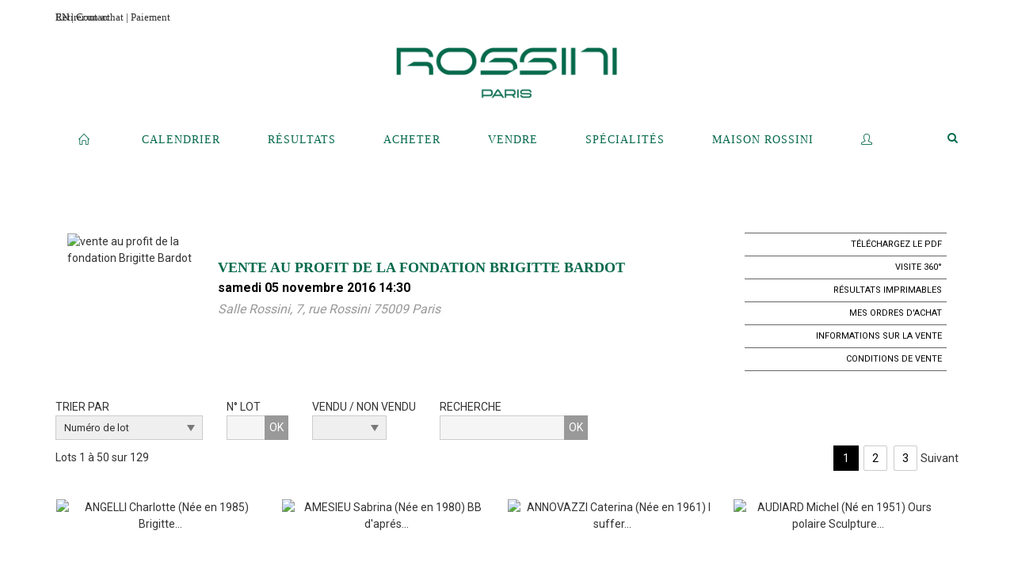

--- FILE ---
content_type: text/html;charset=UTF-8
request_url: https://www.rossini.fr/catalogue/78184
body_size: 197968
content:
<!doctype html>
<html lang="fr" class="no-js">
<head>
    <meta http-equiv="Content-Type" content="text/html; charset=UTF-8">
    <meta http-equiv="X-UA-Compatible" content="IE=edge,chrome=1">
    <title> vente au profit de la fondation Brigitte Bardot - Rossini </title>
    
    
        



    

     
         
         <meta property="og:title" content="vente au profit de la fondation Brigitte Bardot - Rossini">
     
    
        <meta name="description" content="Toutes les informations sur la vente vente au profit de la fondation Brigitte Bardot - samedi 05 novembre 2016 14:30 - Rossini"/>
		<meta property="og:description" content="Toutes les informations sur la vente vente au profit de la fondation Brigitte Bardot - samedi 05 novembre 2016 14:30 - Rossini">
    
	
		<meta name="keywords" content="">
	




<meta name="language" content="fr">


<!-- HREF LANG -->


	
		<link rel="alternate" hreflang="en"
			  href="https://www.rossini.fr/en/catalog/78184" />

	
		<link rel="canonical" href="https://www.rossini.fr/catalogue/78184" />
	
		<link rel="alternate" hreflang="fr"
			  href="https://www.rossini.fr/catalogue/78184" />




<meta name="viewport" content="width=device-width, initial-scale=1, maximum-scale=1"/>
<meta name="author" content="Rossini">
<meta name="identifier-url" content="">
<meta name="layout" content="main"/>
<meta property="og:site_name" content="Rossini">
<meta property="og:locale" content="fr">
<meta property="og:url" content="https://www.rossini.fr/catalogue/78184"/>
<meta property="og:image" content="https://medias-static-sitescp.zonesecure.org/sitegenerique/62/logos/logo-0820250915131855.png"/>
<link rel="shortcut icon" href="https://medias-static-sitescp.zonesecure.org/sitegenerique/62/logos/logo-09-_1_20260107154903.ico" type="image/x-icon">
<link rel="icon" href="https://medias-static-sitescp.zonesecure.org/sitegenerique/62/logos/logo-09-_1_20260107154903.ico" />

<!-- GoogleFonts    ============================================= -->
<link href="https://fonts.googleapis.com/css?family=Roboto:" rel="stylesheet"><link href="https://fonts.googleapis.com/css?family=Roboto:700" rel="stylesheet">
<!-- Stylesheets    ============================================= -->

<link rel="stylesheet" href="/assets/bootstrap-2702cc3efe0973add8272e0853ab03a3.css"/>
<link rel="stylesheet" href="/assets/font-awesome/css/font-awesome.min-84f0e98c247f3592f710ccde278d799c.css"/>
<link rel="stylesheet" href="/assets/style-6f91c0476104ee16f6fea9387a0decc9.css"/>
<link rel="stylesheet" href="/assets/font-icons-2145a7dee7ed7e44ae2f1897272842b8.css"/>
<link rel="stylesheet" href="/assets/icomoon-36189714d365d3d2ad41c87302fc4927.css"/>
<link rel="stylesheet" href="/assets/animate-ca9c031f7663c9e52b815d368f541c0e.css"/>
<link rel="stylesheet" href="/assets/magnific-popup-bd76b2742b05e58017f0fe452a612c2c.css"/>
<link rel="stylesheet" href="/assets/responsive-8fa874eb92fb7932dfb539001ee06bdd.css"/>


<!-- REVOLUTION SLIDER	============================================= -->
<link rel="stylesheet" href="https://cdn.drouot.com/assets?name=revolution_slider/css/layers.css">
<link rel="stylesheet" href="https://cdn.drouot.com/assets?name=revolution_slider/css/settings.css">
<link rel="stylesheet" href="https://cdn.drouot.com/assets?name=revolution_slider/css/navigation.css">


<link rel="stylesheet" href="/assets/jquery_toast/jquery.toast-45c7a0d117e54c9e9a29b32ba06784a8.css"/>
<link rel="stylesheet" href="/assets/cp-088cf35f8f3474c63d77b7860a79b0ee.css"/>
<script type="text/javascript" src="https://cdn.drouot.com/assets?name=cpg/jquery-743584baf8fc09dcd82ba03b2c8d990e.js"></script>

<!--[if lt IE 9]>
    <script src="http://css3-mediaqueries-js.googlecode.com/svn/trunk/css3-mediaqueries.js"></script>
<![endif]-->

<!-- CAROUSEL	============================================= -->
<script type="text/javascript" src="/assets/include/carousel-plugin/owl.carousel.min-58f126a356f7a1eb5ef4de741979f957.js" ></script>

<style type="text/css">
.openseadragon { background-color: #ffffff; border: 1px solid #ffffff; color: #333333; height: 600px; width: 400px; }
/* ******************************** GENERAL OPTIONS ******************************** */
.cpgen-container{
width:100%;margin-left:auto;margin-right:auto;padding-left : 0px ; padding-top : 0px ;padding-right : 0px ; padding-bottom : 0px ;}

/* ******************************** TYPOGRAPHY ******************************** */

    /*  BODY ============== */
    body {color : #333333;text-transform: none;font-family: Roboto, Arial, Helvetica, sans-serif ;/*font-style : ;font-weight : ;*/font-size : 14px;letter-spacing : 0px;}
    body a:link {color : #333333;}
    body a:visited {color : #333333;}
    body a:hover {color : #333333;}

    /*  NAV ============== */
    nav {color : #05694B;text-transform: uppercase;font-family: Georgia, serif, Arial, Helvetica, sans-serif ;/*font-style : ;font-weight : ;*/font-size : 14px;letter-spacing : 0px;}
    nav a:link {color : #05694B;}
    nav a:visited {color : #05694B;}
    nav a:hover {color : #000000;}

    /*  FOOTER ============== */
    footer {color : #ffffff;text-transform: none;font-family: Roboto, Arial, Helvetica, sans-serif ;/*font-style : ;font-weight : ;*/font-size : 14px;letter-spacing : 0px;}
    footer a:link {color : #ffffff;}
    footer a:visited {color : #ffffff;}
    footer a:hover {color : #ffffff;}

    /*  H1 ============== */
    h1 {color : #05694B;text-transform: uppercase;font-family: Georgia, serif, Arial, Helvetica, sans-serif ;/*font-style : ;font-weight : ;*/font-size : 23px;letter-spacing : 0px;}
    h1 a:link {color : #05694B;}
    h1 a:visited {color : #05694B;}
    h1 a:hover {color : #05694B;}

    /*  H2 ============== */
    h2 {color : #05694B;text-transform: none;font-family: Roboto, Arial, Helvetica, sans-serif ;/*font-style : ;font-weight : ;*/font-size : 15px;letter-spacing : 0px;}
    h2 a:link {color : #05694B;}
    h2 a:visited {color : #05694B;}
    h2 a:hover {color : #05694B;}

    /*  H3 ============== */
    h3 {color : #05694B;text-transform: none;font-family: Roboto, Arial, Helvetica, sans-serif ;/*font-style : ;font-weight : ;*/font-size : 16px;letter-spacing : 0px;}
    h3 a:link {color : #05694B;}
    h3 a:visited {color : #05694B;}
    h3 a:hover {color : #05694B;}

    /*  H4 ============== */
    h4 {color : #05694B;text-transform: none;font-family: Roboto, Arial, Helvetica, sans-serif ;/*font-style : ;font-weight : ;*/font-size : 15px;letter-spacing : 0px;}
    h4 a:link {color : #05694B;}
    h4 a:visited {color : #05694B;}
    h4 a:hover {color : #05694B;}

    /*  H5 ============== */
    h5 {color : #05694B;text-transform: none;font-family: Roboto, Arial, Helvetica, sans-serif ;/*font-style : ;font-weight : ;*/font-size : 14px;letter-spacing : 0px;}
    h5 a:link {color : #05694B;}
    h5 a:visited {color : #05694B;}
    h5 a:hover {color : #05694B;}

    /*  H6 ============== */
    h6 {color : #05694B;text-transform: none;font-family: Roboto, Arial, Helvetica, sans-serif ;/*font-style : ;font-weight : ;*/font-size : 14px;letter-spacing : 0px;}
    h6 a:link {color : #05694B;}
    h6 a:visited {color : #05694B;}
    h6 a:hover {color : #05694B;}


/* ******************************** LOGO ******************************** */
#cpgenlogo{margin-left : px ;margin-top : px ;margin-right : px ;margin-bottom : px ; float: left;}

/* ******************************** HEADER ******************************** */

.cpgen-header {padding-left : 0px ;padding-top : 0px ;
padding-right : 0px ;padding-bottom : 20px ;margin-left : 0px ;margin-top : 0px ;margin-right : 0px ;margin-bottom : 0px ;background-color : #ffffff ;border-top: 0px solid #ffffff;border-bottom: 0px solid #ffffff;}


/* ******************************** MENU ******************************** */
#cpgen-menu {background-color : #ffffff;}
#header.sticky-header #primary-menu ul li {padding-left : 0px ;padding-top : 0px ;padding-right : 0px ;padding-bottom : 20px;}
#cpgen-menu li:hover{background:#ffffff;}
#primary-menu {font-weight: normal !important;background-color : #ffffff;float:left;}
#header.sticky-header:not(.static-sticky) #primary-menu > ul > li > a {line-height:40px;}
#header.sticky-header #header-wrap{height: 40px;background-color : #ffffff;color : #477380 ;}
#header.sticky-header #header-wrap img{max-height:40px;}
#primary-menu , #primary-menu.style-2 {height: 40px;}
#primary-menu.style-2 > div > ul > li > a{height: 40px;}
.device-sm #header.sticky-style-2 #header-wrap, .device-xs #header.sticky-style-2 #header-wrap, .device-xxs #header.sticky-style-2 #header-wrap{background-color : #ffffff;}
#header.sticky-style-2 #header-wrap, #header.sticky-style-3 #header-wrap, #primary-menu.style-2 > div > ul > li > a {height:40px;line-height:40px}
#primary-menu.style-2 ul ul, #primary-menu.style-2 ul li .mega-menu-content{top:40px}

#primary-menu-trigger {background-color:#ffffff !important;}
#primary-menu-trigger .icon-reorder{color:#05694B !important;}
#header.transparent-header.full-header #primary-menu > ul { border-right-color: rgba(0,0,0,0.1); }
#primary-menu ul {list-style: none;	height:40px;	margin: 0;}
#primary-menu > ul {float: left; }
#primary-menu ul li.mega-menu { position: inherit; }
#primary-menu ul li:first-child { margin-left: 0; }
#primary-menu ul li a {padding-left : 29px ;padding-top : 3px ;padding-right : 29px;padding-bottom : 3px ; height: 40px;line-height: 40px;}
#primary-menu ul li .mega-menu-content {background-color: #ffffff;	border-top: 2px solid #ffffff;}
#primary-menu ul ul{background-color: #ffffff; width:250px;display: none;}
#primary-menu ul ul a {	color: #05694B !important;}
#primary-menu ul ul li:hover > a {background-color: #ffffff !important;color: #05694B!important;}
#primary-menu .dropdown hr{color : #ffffff;}
#primary-menu .container #top-search form input{color: #05694B!important;}
#primary-menu .container #top-search form input::placeholder {color:#05694B!important;}

/* ******************************** BACKGROUND ******************************** */
body{background-color:#ffffff;background-image: ;background-repeat: ;}


/* ******************************** FOOTER ******************************** */
#footer{padding-left : 0px ;padding-top : 35px ;padding-right : 0px ;padding-bottom : 0px ;margin-left : 0px ;margin-top : 0px ;margin-right : 0px ;margin-bottom : 0px ;border-top: 1px solid #05694B;border-bottom: 0px solid #05694B ;background : #05694b;color : #ffffff ; }
#footer a{#ffffff ;}



/* ******************************** SOCIAL ******************************** */
.cpgen-header .cpgen-social {font-size:1000;color:#000000;}
.cpgen-footer .cpgen-social {font-size:10;color:#000000;}

#primary-menu ul li .mega-menu-content  {width: 100% !important; }
</style>
<link rel="stylesheet" href="https://medias-static-sitescp.zonesecure.org/sitegenerique/62/css/cssFile20260122104713.css" type="text/css" />

<script type="text/javascript" src="https://cdn.drouot.com/assets?name=cpg/cookiechoices-abc20e1381d834f5f6bf5378262b9b5c.js"></script>
<script>
    window.dataLayer = window.dataLayer || [];
    function gtag(){dataLayer.push(arguments);}

    gtag('consent', 'default', {
        'ad_storage': 'denied',
        'ad_user_data': 'denied',
        'ad_personalization': 'denied',
        'analytics_storage': 'denied'
    });
</script>

    <!-- Google tag (gtag.js) -->
        <script async src="https://www.googletagmanager.com/gtag/js?id=G-M2VJ74SB5S"></script>
        <script>
            if (!isTrackingActivated()) {
                window['ga-disable-G-M2VJ74SB5S'] = true;
            } else {
                gtag('js', new Date());
                gtag('config', 'G-M2VJ74SB5S');
                updateGtagConsent('granted');
            }
        </script>
    <!-- End Google tag (gtag.js) -->




    <link rel="stylesheet" href="https://cdnjs.cloudflare.com/ajax/libs/font-awesome/6.5.0/css/all.min.css">


    
    <script src="https://cdn.jsdelivr.net/npm/vanilla-lazyload@17.1.2/dist/lazyload.min.js"></script>

</head>
<body class="fr">



<div class="cpgen-container">
    
    <div class="cpgen-header">
        
            <div id="top-bar">
    <div class="container clearfix">
        <div class="col_half nobottommargin flags">
            <div class="top-links">
                
    
        <a href="/en/catalog/78184" class="languegb">
            <img src="/assets/flags/gb-91583bd9501e5849846045852a312edf.png" />
        </a>
    

    


                <a href="/ou-nous-trouver" target="_blank">Contact</a>
            </div>
        </div>

        <div class="col_half fright  nobottommargin social">
            <div id="top-social">
                <ul>
    

    

    

    

    

        

            <li><a target="_blank"
                   href="https://www.instagram.com/rossini_auction/?hl=fr"
                   class="si-instagram"><span class="ts-icon"><i class="icon-instagram"></i>
                </span><span class="ts-text">instagram</span></a></li>

        
    

    

    

    

        

            <li><a target="_blank"
                   href="https://www.facebook.com/RossiniMaisonDeVentesAuxEncheres/"
                   class="si-facebook"><span class="ts-icon"><i class="icon-facebook"></i>
                </span><span class="ts-text">facebook</span></a></li>

        
    

    

    

</ul>
            </div>
        </div>
    </div>
</div>
<header id="header" class="header6 sticky-style-2">
    <div class="container clearfix">
        <div id="primary-menu-trigger"><i class="icon-reorder"></i></div>
        <div id="cpgenlogo">
            <!-- Logo  ============================================= -->
            <div id="logo">
                <a href="/"
                   class="standard-logo"
                   data-dark-logo="https://medias-static-sitescp.zonesecure.org/sitegenerique/62/logos/logo-0820250915131855.png">
                    <img style=""
                         src="https://medias-static-sitescp.zonesecure.org/sitegenerique/62/logos/logo-0820250915131855.png"
                         alt="Rossini">
                </a>
                <a href="/"
                   class="retina-logo"
                   data-dark-logo="https://medias-static-sitescp.zonesecure.org/sitegenerique/62/logos/logo-0820250915131855.png"><img src="https://medias-static-sitescp.zonesecure.org/sitegenerique/62/logos/logo-0820250915131855.png" alt="Rossini"></a>
            </div>
            <!-- #logo end -->
        </div>
        <div class="texteHeader">
            <a href="/retraits-des-objets" target="_blank">Retirer un achat</a> | <a href="/paiement-en-ligne" target="_blank">Paiement</a>
        </div>
    </div>
    <div id="cpgen-menu">
        <div id="header-wrap"
             class="container">
            <nav id="primary-menu" class="style-2">
    <div class="container clearfix">
        <ul>

    <li>
        
            <a href="/" >
                <div>
                    <i class='icon-line2-home'></i>
                </div>
            </a>
        
        
    </li>

    <li>
        
            <a href="/ventes-a-venir" >
                <div>
                    Calendrier
                </div>
            </a>
        
        
    </li>

    <li>
        
            <a href="/resultats" >
                <div>
                    Résultats
                </div>
            </a>
        
        
    </li>

    <li>
        
            <a href="#" >
                <div>
                    Acheter
                </div>
            </a>
        
        
            <ul>
                

    <li>
        
            <a href="/retraits-des-objets" >
                <div>
                    Retrait des objets
                </div>
            </a>
        
        
    </li>

    <li>
        
            <a href="/paiement-en-ligne" >
                <div>
                    Paiement en ligne
                </div>
            </a>
        
        
    </li>

    <li>
        
            <a href="/caution-en-ligne" >
                <div>
                    Dépôt de caution
                </div>
            </a>
        
        
    </li>

            </ul>
        
    </li>

    <li>
        
            <a href="#" >
                <div>
                    Vendre
                </div>
            </a>
        
        
            <ul>
                

    <li>
        
            <a href="/prestations" >
                <div>
                    Les prestations
                </div>
            </a>
        
        
    </li>

    <li>
        
            <a href="/vendre" >
                <div>
                    Conditions de ventes Vendeur
                </div>
            </a>
        
        
    </li>

    <li>
        
            <a href="#" >
                <div>
                    Estimation en région
                </div>
            </a>
        
        
            <ul>
                

    <li>
        
            <a href="/estimation-auvergne-rhone-alpes" >
                <div>
                    Auvergne-Rhône-Alpes
                </div>
            </a>
        
        
    </li>

    <li>
        
            <a href="/estimation-bourgogne-franche-Comte" >
                <div>
                    Bourgogne-Franche-Comté
                </div>
            </a>
        
        
    </li>

    <li>
        
            <a href="/estimation-bretagne" >
                <div>
                    Bretagne
                </div>
            </a>
        
        
    </li>

    <li>
        
            <a href="/estimation-centre-val-de-loire" >
                <div>
                    Centre-Val de Loire
                </div>
            </a>
        
        
    </li>

    <li>
        
            <a href="/estimation-corse" >
                <div>
                    Corse
                </div>
            </a>
        
        
    </li>

    <li>
        
            <a href="/estimation-grand-est" >
                <div>
                    Grand Est
                </div>
            </a>
        
        
    </li>

    <li>
        
            <a href="/estimation-ile-de-france" >
                <div>
                    Île-de-France
                </div>
            </a>
        
        
    </li>

    <li>
        
            <a href="/estimation-normandie" >
                <div>
                    Normandie
                </div>
            </a>
        
        
    </li>

    <li>
        
            <a href="/estimation-nouvelle-aquitaine" >
                <div>
                    Nouvelle-Aquitaine
                </div>
            </a>
        
        
    </li>

    <li>
        
            <a href="/estimation-occitanie" >
                <div>
                    Occitanie
                </div>
            </a>
        
        
    </li>

    <li>
        
            <a href="/estimation-pays-de-la-loire" >
                <div>
                    Pays de la Loire
                </div>
            </a>
        
        
    </li>

    <li>
        
            <a href="/estimation-provence-cote-azur" >
                <div>
                    Provence-Alpes-Côte d'Azur
                </div>
            </a>
        
        
    </li>

    <li>
        
            <a href="/estimation-etranger" >
                <div>
                    Etranger
                </div>
            </a>
        
        
    </li>

            </ul>
        
    </li>

    <li>
        
            <a href="/estimation-en-ligne" >
                <div>
                    Estimations en ligne
                </div>
            </a>
        
        
    </li>

    <li>
        
            <a href="/salle-des-ventes" >
                <div>
                    Salle des ventes
                </div>
            </a>
        
        
    </li>

            </ul>
        
    </li>

    <li>
        
            <a href="/specialites" >
                <div>
                    Spécialités
                </div>
            </a>
        
        
    </li>

    <li>
        
            <a href="#" >
                <div>
                    Maison Rossini
                </div>
            </a>
        
        
            <ul>
                

    <li>
        
            <a href="/a-propos" >
                <div>
                    À propos
                </div>
            </a>
        
        
    </li>

    <li>
        
            <a href="/equipe" >
                <div>
                    L'équipe rossini
                </div>
            </a>
        
        
    </li>

    <li>
        
            <a href="/ou-nous-trouver" >
                <div>
                    Contact
                </div>
            </a>
        
        
    </li>

    <li>
        
            <a href="/newsletter" >
                <div>
                    Newsletter
                </div>
            </a>
        
        
    </li>

    <li>
        
            <a href="/actualites" >
                <div>
                    Nos actualités
                </div>
            </a>
        
        
    </li>

            </ul>
        
    </li>

    <li>
        
            <a href="https://int.rossini.fr/membre/login" target='_blank'>
                <div>
                    <i class='icon-line2-user'></i>
                </div>
            </a>
        
        
    </li>
</ul>
            
<div id="top-cart">
    <a href="#" id="top-cart-trigger">
        <i class="icon-legal"></i>
    </a>
    <div class="top-cart-content" id="top-cart-content">
        <div class="top-cart-title">
            <p>Ordres d'achats </p>
        </div>
        <div class="top-cart-items" id="top-cart-items">
            <template id="cart-item-list">
                <div class="top-cart-item clearfix">
                    <div class="top-cart-item-desc">
                        <a href="/ordre"></a>
                        <span class="top-cart-item-price"></span>
                        <span class="top-cart-item-price"></span>
                    </div>
                </div>
            </template>
        </div>
    </div>
</div><!-- #top-cart end -->

<script type="text/javascript">
    function getQueryVariable(variable) {
        let query = window.location.search.substring(1);
        let vars = query.split('&');
        for (let i = 0; i < vars.length; i++) {
            let pair = vars[i].split("=");
            if (pair[0] === variable) {return pair[1];}
        }
        return false;
    }
    $(document).ready(function() {
        panierSize = 0;
        if (window.localStorage.getItem("panier") !== null && window.localStorage.getItem("panier") !== '') {
            panier = getPanier();
            panierSize = Object.keys(panier.lots).length;
        }
        if (window.location.search.indexOf("okLots") !== -1) {
            let lotIds = getQueryVariable("okLots").split(",");
            for (let i in lotIds) {
                deleteOrdre(lotIds[i]);
            }
            panierSize = Object.keys(panier.lots).length;
        }
        if (panierSize > 0) {
            $.toast({
                icon: 'info',
                text : "<p class=''>N'oubliez pas de valider définitivement vos ordres d'achat dans votre <a href='/ordre'>panier</a>.</p>",
                allowToastClose: true,
                showHideTransition : 'slide',  // It can be plain, fade or slide
                hideAfter : false,             // `false` to make it sticky or time in miliseconds to hide after
                stack : 2,                     // `false` to show one stack at a time count showing the number of toasts that can be shown at once
                textAlign : 'left',            // Alignment of text i.e. left, right, center
                position : 'top-right'       // bottom-left or bottom-right or bottom-center or top-left or top-right or top-center or mid-center or an object representing the left, right, top, bottom values to position the toast on page
            })
            Object.keys(panier.lots).forEach(function (lotId) {
                let t = document.querySelector('#cart-item-list');
                let a = t.content.querySelectorAll("a");
                a[0].textContent = "lot n° "+panier.lots[lotId].n;
                let s = t.content.querySelectorAll("span");
                s[0].textContent = panier.lots[lotId].d;
                if (panier.lots[lotId].m === -1) {
                    s[1].textContent = 'Enchère Téléphone';
                } else {
                    s[1].textContent = panier.lots[lotId].m + ' ' + panier.lots[lotId].c;
                }

                let x = document.getElementById("top-cart-items");
                let clone = document.importNode(t.content, true);
                x.appendChild(clone)
            })

            let panierSizeSpan = document.createElement("span");
            panierSizeSpan.textContent = window.panierSize.toString();
            document.getElementById("top-cart-trigger").appendChild(panierSizeSpan);

            let btnPanier = document.createElement("a");
            btnPanier.rel = "nofollow";
            btnPanier.className = "button button-3d button-small nomargin fright";
            btnPanier.textContent = 'Envoyer mes ordres';
            btnPanier.href = '/ordre';
            let btnPanierDiv = document.createElement("div");
            btnPanierDiv.className = "top-cart-action clearfix";
            btnPanierDiv.appendChild(btnPanier);

            document.getElementById("top-cart-content").appendChild(btnPanierDiv);
        } else {
            let panierList = document.createElement("p");
            panierList.textContent = "Votre liste d'ordre est vide, naviguez dans le catalogue pour ajouter vos ordres.";
            document.getElementById("top-cart-items").appendChild(panierList);
        }

    });
</script>

            
                <div id="top-search">
                    <a href="#" id="top-search-trigger"><i class="icon-search3"></i><i class="icon-line-cross"></i></a>
                    <form action="/recherche" method="get">
                        <input type="text" name="query" class="form-control" value="" placeholder="Recherchez un lot, un artiste">
                        <input type="submit" class="loupe" id="AccueilBtChercher" value="">
                    </form>
                </div>
            
    </div>
</nav>
        </div>
    </div>
</header>

        
    </div>

    <div class="container">
        
        
            <div class="clear"></div>
<div class="Threerows1 layoutsPage">
    <div class="layoutsExemple col-md-12">
        



    <div class="entete_cata col-md-2 Vente78184 Etude162 Etude2">
        
            <div class="cata_couv_catalogue">
                <a href="https://cdn.drouot.com/d/image/vente?size=phare&path=62/78184/couvbardot.jpg" data-lightbox="image" class="lien_couverture_image single-image">
                    <img src="https://cdn.drouot.com/d/image/vente?size=phare&path=62/78184/couvbardot.jpg" name="vente" alt="vente au profit de la fondation Brigitte Bardot" border="0"/>
                </a>
            </div>
        
    </div>
    <div class="entete_cata col-md-7 Vente78184 Etude162 Etude2">
        
            <h1 class="nom_vente">
                    vente au profit de la fondation Brigitte Bardot
            </h1>
        
        
            <div class="date_vente">
                samedi 05 novembre 2016 14:30
            </div>
        
        
            <div class="lieu_vente">
            Salle Rossini, 7, rue Rossini 75009 Paris
            </div>
        
        <div class="clear"></div>
    </div>

    <div class="entete_cata col-md-3 volontaire Vente78184 Etude162 Etude2">
        
        
        
        
        
            <a href='https://cdn.drouot.com/d/catalogue?path=62/78184/rossini_05112016_bd.pdf' class="lien_droite" target="_blank">
                <div class="droite_catalogue pdf">
                    T&eacutel&eacutechargez le PDF
                </div>
            </a>
        
        
            <a href="https://drouot.com/visite/image360/78184">
                <div class="droite_catalogue visite">
                Visite 360°
                </div>
            </a>
        
        
            <a href="/vente/78184/resultats"
               class="lien_droite"
               target="_blank">
                <div class="droite_catalogue resultats">Résultats imprimables</div>
            </a>
        

        
        <a href="/ordre" class="mes_orders lien_droite">
            <div class="droite_catalogue ordre">
                Mes ordres d'achat
            </div>
        </a>
        
            <a data-toggle="modal"
                    data-target="#description-modal"
                    class="droite_catalogue informations">
                <div class="catalogue_informations"><span class="catalogue_informations_picto"></span>
                    Informations sur la vente
                </div>
            </a>

            <div id="description-modal" class="modal fade bs-example-modal-lg" tabindex="-1" role="dialog" aria-labelledby="description-modal">
    <div class="modal-dialog modal-lg" role="document">
        <div class="modal-content">
            <div class="modal-header">
                <button type="button" class="close" data-dismiss="modal" aria-hidden="true">&times;</button>
                <h4 class="modal-title">
                    Informations sur la vente - vente au profit de la fondation Brigitte Bardot
                </h4>
            </div>

            <div class="modal-body">
                <div class="te">
                    Vente aux enchères à l’occasion des 30 ans de la Fondation Brigitte Bardot<br />Sous le Parrainage de&nbsp;Mme Mylène Demongeot &nbsp;et &nbsp;M. Henry-Jean Servat<br /><br />Plus de 100 artistes dont : Capocci, Carzou, Chamizo, Geymann, Jouenne, Murciano, Orlinski, Philippe Berry, Vandenberghe... ont fait un don d'une œuvre créée spécialement, pour cette vente aux enchères et pour la noble cause de la protection des animaux.<br /><br />ROSSINI, initiatrice du projet et organisatrice de l'événement, reversera la totalité du montant de ses adjudications à la Fondation Brigitte Bardot.<br /><br />Pour cette occasion, une thématique a été imposée : portraits de Brigitte Bardot (peintures, croquis, collages) et le monde animalier en sculptures et peintures, aussi..<br /><br />Rendez-vous le Samedi 05 novembre 2016 à 14h30.<br />Salle des Ventes Rossini : 7, rue Rossini - 75009 Paris<br /><br /><br />Commissaire-priseur habilité<br />Pascale MARCHANDET<br /><br />Contact : Guillaume Gadiffert 01 53 34 55 18<br /><a href="mailto:guillaume.gadiffert@rossini.fr">guillaume.gadiffert@rossini.fr</a><br /><br />EXPOSITIONS PUBLIQUES&nbsp;<br />Salle des ventes aux enchères Rosini 7, rue Rossini&nbsp;75009 Paris<br />Samedi 29 octobre, dimanches 30 octobre,&nbsp;lundi 31 octobre, mardi 1er novembre,<br />mercredi 2 novembre, jeudi 3 novembre, vendredi 4 novembre de 10h45 à 18h<br />Samedi 5 novembre de 10h45 à 12h<br /><br />RENSEIGNEMENTS<br />Guillaume Gadiffert<br />Tél: 01 53 34 55 18<br />guillaume.gadiffert@rossini.fr<br /><br />TÉLÉPHONE DURANT LES EXPOSITIONS ET LA VENTE<br />Tél: 01 53 34 55 01<br /><br />Frais réduits 19,2% TTC au lieu de 27,6% TTC
                </div>
            </div>

            <div class="modal-footer">
                <button type="button" class="btn btn-default" data-dismiss="modal">
                    Fermer
                </button>
            </div>
        </div>
    </div>
</div>
            <a data-toggle="modal"
               data-target="#conditions-modal"
               class="droite_catalogue cgv">
                <div class="catalogue_cgv">
                    <span class="catalogue_cgv_picto"></span>
                    Conditions de vente
                </div>
            </a>
            

            <div id="conditions-modal" class="modal fade bs-example-modal-lg" tabindex="-1" role="dialog" aria-labelledby="conditions-modal">
    <div class="modal-dialog modal-lg" role="document">
        <div class="modal-content">
            <div class="modal-header">
                <button type="button" class="close" data-dismiss="modal" aria-hidden="true">&times;</button>
                <h4 class="modal-title">
                    Conditions de vente - vente au profit de la fondation Brigitte Bardot
                </h4>
            </div>

            <div class="modal-body">
                <div class="te">
                    CONDITIONS DE VENTE<br />La vente sera faite au comptant et conduite en Euros. Les frais attachés à la vente (hors magasinage et autres charges éventuelles) sont de&nbsp;16 % Hors Taxes, soit&nbsp;19,20 TTC.<br /><br />1. GARANTIES<br />Les attributions notion d'époque ont été établies compte - tenu des connaissances scientifiques et artistiques à la date de la vente. Ces mentions sont garanties pour une durée de 5 ans à partir de la date d'adjudication. L'ordre du catalogue sera suivi. Une exposition préalable permettant aux acquéreurs de se rendre compte de l'état des biens mis en vente, il ne sera admis aucune réclamation une fois l'adjudication prononcée. Les reproductions au catalogue des oeuvres sont aussi fidèles que possible, une différence de coloris ou de tons est néanmoins possible. Les dimensions ne sont données qu'à titre indicatif. Le délai de prescription pour une action en responsabilité de la maison de vente aux enchères ROSSINI est de 5 ans. La maison de vente aux enchères ROSSINI est couverte par les assurances responsabilité professionnelle et représentation des fonds prescrites par la loi. Tous nos experts sont couverts par une assurance responsabilité professionnelle.<br /><br />2. ENCHERES<br />- Ordre d'achat: Si vous souhaitez faire une offre d'achat par écrit, vous pouvez utiliser le formulaire prévu à cet effet en fin de catalogue. Celle - ci doit nous parvenir au plus tard 2 jours avant la vente, accompagnée de vos coordonnées bancaires.<br />- Enchères par téléphone: Si vous souhaitez enchérir par téléphone, veuillez en faire la demande par écrit en utilisant le formulaire prévu à cet effet, accompagné de vos coordonnées bancaires et d'un seul numéro de téléphone ou nous pourrons vous joindre, au plus tard 2 jours avant la vente. La SVV Rossini décline sa responsabilité en cas où la communication téléphonique n'aurait pu être établie. En cas de double enchère reconnue effective par le Commissaire - Priseur, le lot sera remis en vente, tous les amateurs présents pouvant concourir à cette deuxième mise en adjudication.<br /><br />3. DÉFAUT DE PAIEMENT<br />En application de l'article L. 441- 6 du Code du Commerce, en cas de retard de paiement supérieur ou égal à 30 jours après la vente, des pénalités de retard égales à 11,37 % du montant de l'adjudication (charges et taxes comprises) seront demandées à l'acheteur. L'application de cette clause ne fait pas obstacle à l'allocation de dommages et intérêts et aux dépens de la procédure qui serait nécessaire, et ne préjuge pas de l'éventuelle mise en oeuvre de la procédure de folle enchère.<br />Dommages qui ne seront en aucun cas inférieur à nos honoraires acheteurs et vendeurs H.T.<br /><br />4. FOLLE ENCHÈRE<br />Par dérogation de l'Art.14 de la loi du 10 juillet 2000: «À défaut de paiement par l'adjudicataire, après mise en demeure restée infructueuse, le bien est remis en vente à la demande du vendeur sur folle enchère de l'adjudicataire défaillant; si le vendeur ne formule pas cette demande dans un délai de deux mois à compter de l'adjudication, la vente est résolue de plein droit, sans préjudice de dommages et intérêts dus par l'adjudicataire défaillant».<br /><br />5. RETRAIT DES ACHATS<br />Il est conseillé aux adjudicataires de procéder à un enlèvementde leurs lots dans les meilleurs délais afin d'éviter les frais de magasinage qui sont à leur charge. Le magasinage n'entraîne pas la responsabilité de la S.V.V.Rossini ni de l'expert à quelque titre que ce soit. Frais de magasinage Salle ROSSINI: Tout achat de mobilier volumineux (+0,5m3) sera envoyé en garde-meuble dès 11 heures le lendemain de la vente à la charge de l'acheteur. Pour tout acheteur présent le jour de la vente, les frais de magasinage sont dus à compter de 11 heures le lendemain de la vente. Pour tous ordres d'achats laissés à l'étude, les frais de magasinage sont dus à compter du 9e jour après la vente.(y compris les jours fériés). Leur montant est de 4 euros TTC par jour et par lot (y compris les jours fériés). Les lots dépassant le montant de 10 000 eurossupporteront une participation complémentaire aux frais d'assurance et d'administration de 1% TTC de leur valeur. En cas de paiement par chèque ou par virement, la délivrance des objets pourra être différée jusqu'à l'encaissement.Dès l'adjudication, l'objet sera sous l'entière responsabilitéde l'adjudicataire. L'acquéreur sera lui-même chargé de faire assurer ses acquisitions, et la S.V.V.Rossini décline toute responsabilité quant aux dommages que l'objet pourrait encourir, et ceci dès l'adjudication prononcée. En cas de vente à l'Hôtel Drouot, les frais de magasinage sont à la charge de l'acquéreur.<br /><br />6. EXPÉDITION DES LOTS<br />Le transport est effectué sous l'entière responsabilité de l'acheteur. Les lots peuvent être expédiés par la S.V.V. Rossini aux conditions suivantes:<br />1- Une demande écrite de l'adjudicataire, mentionnant expressément la décharge de la S.V.V.Rossini en cas de dommage de l'objet subit durant le transport.<br />2- Les frais d'expédition seront majorés du coût de l'emballage, selon une grille tarifaire variable suivant la valeur et la taille de l'objet. Le choix du transporteur et l'organisation du transport appartiennent à l'acheteur. La S.V.V. Rossini peut fournir, de manière non contractuelle, les coordonnées de transporteurs.<br />3- les lots ne seront expédiés qu'après règlement de l'achat et du transport. La formalité de licence d'exportation peut requérir un délai de cinq à dix semaines, celui-ci pouvant être sensiblement réduit selon la rapidité avec laquelle l'acquéreur précisera ses instructions à l'étude.<br /><br /><br />TERMS OF SALES<br />Purchased lots will become available only after payment in-full has been made. The sale will be conducted in Euros. Purchasers will pay in addition to the hammer price, a buyer's premium of 21.67 % VAT excluded or 26 % VAT included.<br /><br />GUARANTEES<br />The auctionneer is bound by the indications in the catalogue,modified only by announcements made at the time of the sale noted in the legal records there of. An exhibition prior to the sale permits buyers to establish the conditions of the works offered for sale and no claims will be accepted after the hammer has fallen. Some difference may appear between the original work and its illustration, there will be no claims in such matter. The measurements are given only as an indication.<br /><br />BIDS<br />Should the auctionneer recognise two simultaneous bids on lot, the lot will be put up for sale again and all those present in the saleroom may participate in this second opportunity to bid.<br /><br />ABSENTEE BIDS<br />If you wish to make a bid in writing, you should use the form included in this catalogue, accompanied by your bank references, to be received by us no later than two days before the sale.<br /><br />TELEPHONE BIDS<br />If you wish to bid by telephone, please make your request tobe called in writing, accompagnied by your bank references, to be received by us no later than two days before the sale.<br /><br />COLLECTION OF PURCHASES<br />Buyers are advised to collect successfull lots as soon as possible to avoid handling and storage costs which may be incurred at their expense. S.V.V. Rossini is not responsible for the storage of purchased lots. Storage fees at S.V.V. Rossini: Any bulky furniture purchase (0,5 cubic meter) will be sent to the furniture storehouse the next morning after the sale, the fees are chargeable to buyers. For any present buyer the day of the auction, the storage expenses will be dued from 11 a.m the next day after the sale. Regarding any purchase order left to the auction room, the storage expenses will be charged from the ninth day. (Including public holidays).<br />The charge is 4 euros inclusive of taxe, per day per lot. All lots with a hammer price higher than10 000.00 euros will be subject to an insurance and administration fee of 1 %, inclusive of taxe, of the hammer price. If payment is made by cheque or by wire transfer, lots may not be withdrawn until the payment has been cleared. From the moment the hammer falls, sold items will become the exclusive responsability of the buyer.<br />The buyer will be solely responsible for the insurance, S.V.V.Rossini assumes no liability for any damage to items which may occur after the hammer falls. An export license can take five or ten weeks to process, although this time may be significantly reduced depending upon how promptly the buyer supplies the necessary information to S.V.V.Rossini.<br /><br /><br /><br /><br /><br /><br />&nbsp;
                </div>
            </div>

            <div class="modal-footer">
                <button type="button" class="btn btn-default" data-dismiss="modal">
                    Fermer
                </button>
            </div>
        </div>
    </div>
</div>
        
        

        


        


    </div>

    </div>
    <div class="clear"></div>
    <div class="layoutsExemple col-md-12 ">
        

<div class="">
    



<div class="affichage_tri">
    <form id="nav" action="/catalogue/78184" name="navFrom"    class="formulaire_tri">
        <div id="ordreLabel" name="ordreLabel" class="cata_tri">
            <div name="ordreLabel" id="ordreLabel">
                TRIER PAR
            </div>
            <div class="select-container">
                <select name="sort" class="texte1" onChange="sendNavForm()">
                    <option value="num" >
                        Numéro de lot
                    </option>
                    <option value="ebd" >
                        Estimations decroissantes
                    </option>
                    <option value="ebc" >
                        Estimations croissantes
                    </option>
                    
                        <option value="adjDesc" >
                            Adjudication decroissante
                        </option>
                        <option value="adjAsc" >
                            Adjudication croissante
                        </option>
                    
                </select>
            </div>
        </div>

        <div id="numForm" class="cata_npp">
            <div id="nppLabel" name="nppLabel">
                N° LOT
            </div>
            <input id="num" name="num" value="" type="text"
                class="texte1" style="width: 50px;">
            <button onclick="sendNavForm()" class="texte1">OK</button>
        </div>
        <input type="hidden" name="id" value="">
        <input type="hidden" name="p" value="1">

        
            
            <div id="ordreLabel" name="ordreLabel" class="cata_tri">
                <div name="ordreLabel" id="venduLabel">
                    VENDU / NON VENDU
                </div>
                <div class="select-container">
                    <select name="sold" class="texte1" onChange="sendNavForm()">
                        <option value="" selected>&nbsp;
                        </option>
                        <option value="true" >
                            Vendu
                        </option>
                        <option value="false" >
                            Non vendu
                        </option>
                    </select>
                </div>
            </div>
            
        
    </form>
</div>

<div id="rowCataSearch" class="rowCataSearch" class="cata_recherche">
    <div id="searchForm" name="searchForm">
        <form action="/catalogue/78184" method="get">
            <div id="searchLabel" name="searchLabel">
                RECHERCHE
            </div>
            <input id='search' name="search" type="text" class="texte1" value=""/>
            <input type="submit" name="Submit" value="OK" class="texte1"/>
            <input type="hidden" name="sort" value="num"/>
            <input type="hidden" name="p" value=""/>
            <input type="hidden" name="sold" value="" />
        </form>
    </div>
</div>

<script type="text/javascript">
    function valideAcceder() {
        var num = document.getElementById('num').value;
        if (!num) {
            alert("Saisissez le numero du lot a rechercher");
            return false;
        } else {
            return true;
        }
    }
    function valideAccederMin() {
        var minEstim = document.getElementById('minEstim').value;
        if (!minEstim) {
            alert("Saisissez le min Estimate du lot a rechercher");
            return false;
        } else {
            return true;
        }
    }
    function valideAccederMax() {
        var maxEstim = document.getElementById('maxEstim').value;
        if (!maxEstim) {
            alert("Saisissez le max Estimate du lot a rechercher");
            return false;
        } else {
            return true;
        }
    }
</script>

</div>
<div class="clear"></div>

    <div class="nbre_lot_haut">
        Lots 1 à 50 sur 129
    </div>
    <div class="pagination_catalogue">
        <ul class="pagination">
            <span class="currentStep">1</span><a href="/catalogue/78184?lang=fr&amp;search=&amp;offset=50&amp;max=50" class="step">2</a><a href="/catalogue/78184?lang=fr&amp;search=&amp;offset=100&amp;max=50" class="step">3</a><a href="/catalogue/78184?lang=fr&amp;search=&amp;offset=50&amp;max=50" class="nextLink">Suivant</a>


        </ul>
    </div>
    <!-- debut catalogue 1-->
    <div class="clear"></div>
    <section id="portfolio-items  "
             class="clearfix">
        
        
            



<div class="ordre_false product clearfix vente78184 venteEtude1 venteEtude2"
     id="lot1 lotId6457297">
    <div class="product-image">
        
            <a href="/lot/78184/6457297-angelli-charlotte-nee-en-1985-brigitte-bardot-sur-le-ponton">
                
                    <img src="https://cdn.drouot.com/d/image/lot?size=phare&path=62/78184/1.jpg" class="lot_visu" loading="lazy" name="image6457297" border="0" alt="ANGELLI Charlotte (Née en 1985)
Brigitte..."
                       >
                
            </a>
        
        
            <div class="sale-flash">
                Résultat :
                <nobr>3 576 EUR</nobr>
            </div>
        
        <div class="product-overlay">
            <a href="/lot/78184/6457297-angelli-charlotte-nee-en-1985-brigitte-bardot-sur-le-ponton" rel="https://cdn.drouot.com/d/image/lot?size=phare&path=62/78184/1.jpg" class="add-to-cart">
                <i class="icon-info-sign"></i><span>
                Fiche détaillée</span>
            </a>
            <a href="https://cdn.drouot.com/d/image/lot?size=phare&path=62/78184/1.jpg" class="item-quick-view" data-lightbox="image">
                <i class="icon-zoom-in2"></i>
                <span>Zoom</span>
            </a>
        </div>
    </div>
    <div class="product-desc">
        <a href="/lot/78184/6457297-angelli-charlotte-nee-en-1985-brigitte-bardot-sur-le-ponton">
            <div class="num_lot">
                
                    <span class='lotlabel'>Lot</span><span class='lotlabelnum'> n&ordm;</span><span class='lotnum'>1
                    </span>
                
            </div>
        </a>
        <div class="product-title">
            <h2>
                <a href="/lot/78184/6457297-angelli-charlotte-nee-en-1985-brigitte-bardot-sur-le-ponton">
                    ANGELLI Charlotte...
                </a>
            </h2>
        </div>
        <div class="product-description">
            
                <a href="/lot/78184/6457297-angelli-charlotte-nee-en-1985-brigitte-bardot-sur-le-ponton">
                    <h2 id="lotDesc-6457297">ANGELLI Charlotte (Née en 1985)
Brigitte Bardot sur...</h2>
                </a>
            
        </div>
        <div class="product-price">

            
                <div class="estimLabelAff4">Estimation :</div>
                <div class="estimAff4">
                
                    3000 - 4000
                
                EUR
                </div>
            
            
                <div class="sale-flash2">
                    Résultat
                    <nobr>3 576 EUR</nobr>
                </div>
                
                    <div class="explicationResultats">
                        Résultats avec frais
                    </div>
                

            
        </div>
        
    </div>
</div>
        
        
            



<div class="ordre_false product clearfix vente78184 venteEtude1 venteEtude2"
     id="lot2 lotId6457298">
    <div class="product-image">
        
            <a href="/lot/78184/6457298-amesieu-sabrina-nee-en-1980-bb-dapres-sam-levin-collection">
                
                    <img src="https://cdn.drouot.com/d/image/lot?size=phare&path=62/78184/2.jpg" class="lot_visu" loading="lazy" name="image6457298" border="0" alt="AMESIEU Sabrina (Née en 1980)
BB d'aprés..."
                       >
                
            </a>
        
        
            <div class="sale-flash">
                Résultat :
                <nobr>166 EUR</nobr>
            </div>
        
        <div class="product-overlay">
            <a href="/lot/78184/6457298-amesieu-sabrina-nee-en-1980-bb-dapres-sam-levin-collection" rel="https://cdn.drouot.com/d/image/lot?size=phare&path=62/78184/2.jpg" class="add-to-cart">
                <i class="icon-info-sign"></i><span>
                Fiche détaillée</span>
            </a>
            <a href="https://cdn.drouot.com/d/image/lot?size=phare&path=62/78184/2.jpg" class="item-quick-view" data-lightbox="image">
                <i class="icon-zoom-in2"></i>
                <span>Zoom</span>
            </a>
        </div>
    </div>
    <div class="product-desc">
        <a href="/lot/78184/6457298-amesieu-sabrina-nee-en-1980-bb-dapres-sam-levin-collection">
            <div class="num_lot">
                
                    <span class='lotlabel'>Lot</span><span class='lotlabelnum'> n&ordm;</span><span class='lotnum'>2
                    </span>
                
            </div>
        </a>
        <div class="product-title">
            <h2>
                <a href="/lot/78184/6457298-amesieu-sabrina-nee-en-1980-bb-dapres-sam-levin-collection">
                    AMESIEU Sabrina...
                </a>
            </h2>
        </div>
        <div class="product-description">
            
                <a href="/lot/78184/6457298-amesieu-sabrina-nee-en-1980-bb-dapres-sam-levin-collection">
                    <h2 id="lotDesc-6457298">AMESIEU Sabrina (Née en 1980)
BB d'aprés Sam LEVIN...</h2>
                </a>
            
        </div>
        <div class="product-price">

            
                <div class="estimLabelAff4">Estimation :</div>
                <div class="estimAff4">
                
                    3000 - 4000
                
                EUR
                </div>
            
            
                <div class="sale-flash2">
                    Résultat
                    <nobr>166 EUR</nobr>
                </div>
                
                    <div class="explicationResultats">
                        Résultats avec frais
                    </div>
                

            
        </div>
        
    </div>
</div>
        
        
            



<div class="ordre_false product clearfix vente78184 venteEtude1 venteEtude2"
     id="lot3 lotId6457299">
    <div class="product-image">
        
            <a href="/lot/78184/6457299-annovazzi-caterina-nee-en-1961-i-suffer-with-you-estampe">
                
                    <img src="https://cdn.drouot.com/d/image/lot?size=phare&path=62/78184/3.jpg" class="lot_visu" loading="lazy" name="image6457299" border="0" alt="ANNOVAZZI Caterina (Née en 1961)
I suffer..."
                       >
                
            </a>
        
        
            <div class="sale-flash">
                Résultat :
                <nobr>715 EUR</nobr>
            </div>
        
        <div class="product-overlay">
            <a href="/lot/78184/6457299-annovazzi-caterina-nee-en-1961-i-suffer-with-you-estampe" rel="https://cdn.drouot.com/d/image/lot?size=phare&path=62/78184/3.jpg" class="add-to-cart">
                <i class="icon-info-sign"></i><span>
                Fiche détaillée</span>
            </a>
            <a href="https://cdn.drouot.com/d/image/lot?size=phare&path=62/78184/3.jpg" class="item-quick-view" data-lightbox="image">
                <i class="icon-zoom-in2"></i>
                <span>Zoom</span>
            </a>
        </div>
    </div>
    <div class="product-desc">
        <a href="/lot/78184/6457299-annovazzi-caterina-nee-en-1961-i-suffer-with-you-estampe">
            <div class="num_lot">
                
                    <span class='lotlabel'>Lot</span><span class='lotlabelnum'> n&ordm;</span><span class='lotnum'>3
                    </span>
                
            </div>
        </a>
        <div class="product-title">
            <h2>
                <a href="/lot/78184/6457299-annovazzi-caterina-nee-en-1961-i-suffer-with-you-estampe">
                    ANNOVAZZI Caterina...
                </a>
            </h2>
        </div>
        <div class="product-description">
            
                <a href="/lot/78184/6457299-annovazzi-caterina-nee-en-1961-i-suffer-with-you-estampe">
                    <h2 id="lotDesc-6457299">ANNOVAZZI Caterina (Née en 1961)
I suffer with you
Estampe...</h2>
                </a>
            
        </div>
        <div class="product-price">

            
                <div class="estimLabelAff4">Estimation :</div>
                <div class="estimAff4">
                
                    600 - 1000
                
                EUR
                </div>
            
            
                <div class="sale-flash2">
                    Résultat
                    <nobr>715 EUR</nobr>
                </div>
                
                    <div class="explicationResultats">
                        Résultats avec frais
                    </div>
                

            
        </div>
        
    </div>
</div>
        
        
            



<div class="ordre_false product clearfix vente78184 venteEtude1 venteEtude2"
     id="lot4 lotId6457300">
    <div class="product-image">
        
            <a href="/lot/78184/6457300-audiard-michel-ne-en-1951-ours-polaire-sculpture-en-resine">
                
                    <img src="https://cdn.drouot.com/d/image/lot?size=phare&path=62/78184/4.jpg" class="lot_visu" loading="lazy" name="image6457300" border="0" alt="AUDIARD Michel (Né en 1951)
Ours polaire
Sculpture..."
                       >
                
            </a>
        
        
            <div class="sale-flash">
                Résultat :
                <nobr>1 073 EUR</nobr>
            </div>
        
        <div class="product-overlay">
            <a href="/lot/78184/6457300-audiard-michel-ne-en-1951-ours-polaire-sculpture-en-resine" rel="https://cdn.drouot.com/d/image/lot?size=phare&path=62/78184/4.jpg" class="add-to-cart">
                <i class="icon-info-sign"></i><span>
                Fiche détaillée</span>
            </a>
            <a href="https://cdn.drouot.com/d/image/lot?size=phare&path=62/78184/4.jpg" class="item-quick-view" data-lightbox="image">
                <i class="icon-zoom-in2"></i>
                <span>Zoom</span>
            </a>
        </div>
    </div>
    <div class="product-desc">
        <a href="/lot/78184/6457300-audiard-michel-ne-en-1951-ours-polaire-sculpture-en-resine">
            <div class="num_lot">
                
                    <span class='lotlabel'>Lot</span><span class='lotlabelnum'> n&ordm;</span><span class='lotnum'>4
                    </span>
                
            </div>
        </a>
        <div class="product-title">
            <h2>
                <a href="/lot/78184/6457300-audiard-michel-ne-en-1951-ours-polaire-sculpture-en-resine">
                    AUDIARD Michel (Né...
                </a>
            </h2>
        </div>
        <div class="product-description">
            
                <a href="/lot/78184/6457300-audiard-michel-ne-en-1951-ours-polaire-sculpture-en-resine">
                    <h2 id="lotDesc-6457300">AUDIARD Michel (Né en 1951)
Ours polaire
Sculpture...</h2>
                </a>
            
        </div>
        <div class="product-price">

            
                <div class="estimLabelAff4">Estimation :</div>
                <div class="estimAff4">
                
                    500 - 700
                
                EUR
                </div>
            
            
                <div class="sale-flash2">
                    Résultat
                    <nobr>1 073 EUR</nobr>
                </div>
                
                    <div class="explicationResultats">
                        Résultats avec frais
                    </div>
                

            
        </div>
        
    </div>
</div>
        
        
            



<div class="ordre_false product clearfix vente78184 venteEtude1 venteEtude2"
     id="lot5 lotId6457301">
    <div class="product-image">
        
            <a href="/lot/78184/6457301-avet-romuald-ne-en-1955-taureau-en-camargue-photographie">
                
                    <img src="https://cdn.drouot.com/d/image/lot?size=phare&path=62/78184/5.jpg" class="lot_visu" loading="lazy" name="image6457301" border="0" alt="AVET Romuald (Né en 1955)
Taureau en Camargue
Photographie..."
                       >
                
            </a>
        
        
            <div class="sale-flash">
                Résultat :
                <nobr>143 EUR</nobr>
            </div>
        
        <div class="product-overlay">
            <a href="/lot/78184/6457301-avet-romuald-ne-en-1955-taureau-en-camargue-photographie" rel="https://cdn.drouot.com/d/image/lot?size=phare&path=62/78184/5.jpg" class="add-to-cart">
                <i class="icon-info-sign"></i><span>
                Fiche détaillée</span>
            </a>
            <a href="https://cdn.drouot.com/d/image/lot?size=phare&path=62/78184/5.jpg" class="item-quick-view" data-lightbox="image">
                <i class="icon-zoom-in2"></i>
                <span>Zoom</span>
            </a>
        </div>
    </div>
    <div class="product-desc">
        <a href="/lot/78184/6457301-avet-romuald-ne-en-1955-taureau-en-camargue-photographie">
            <div class="num_lot">
                
                    <span class='lotlabel'>Lot</span><span class='lotlabelnum'> n&ordm;</span><span class='lotnum'>5
                    </span>
                
            </div>
        </a>
        <div class="product-title">
            <h2>
                <a href="/lot/78184/6457301-avet-romuald-ne-en-1955-taureau-en-camargue-photographie">
                    AVET Romuald (Né...
                </a>
            </h2>
        </div>
        <div class="product-description">
            
                <a href="/lot/78184/6457301-avet-romuald-ne-en-1955-taureau-en-camargue-photographie">
                    <h2 id="lotDesc-6457301">AVET Romuald (Né en 1955)
Taureau en Camargue
Photographie...</h2>
                </a>
            
        </div>
        <div class="product-price">

            
                <div class="estimLabelAff4">Estimation :</div>
                <div class="estimAff4">
                
                    150 - 200
                
                EUR
                </div>
            
            
                <div class="sale-flash2">
                    Résultat
                    <nobr>143 EUR</nobr>
                </div>
                
                    <div class="explicationResultats">
                        Résultats avec frais
                    </div>
                

            
        </div>
        
    </div>
</div>
        
        
            



<div class="ordre_false product clearfix vente78184 venteEtude1 venteEtude2"
     id="lot6 lotId6457302">
    <div class="product-image">
        
            <a href="/lot/78184/6457302-bastide-claude-ne-en-1954-le-colibri-polychrome-2011-tirage">
                
                    <img src="https://cdn.drouot.com/d/image/lot?size=phare&path=62/78184/6.jpg" class="lot_visu" loading="lazy" name="image6457302" border="0" alt="BASTIDE Claude (Né en 1954)
Le colibri polychrome..."
                       >
                
            </a>
        
        
            <div class="sale-flash">
                Résultat :
                <nobr>1 550 EUR</nobr>
            </div>
        
        <div class="product-overlay">
            <a href="/lot/78184/6457302-bastide-claude-ne-en-1954-le-colibri-polychrome-2011-tirage" rel="https://cdn.drouot.com/d/image/lot?size=phare&path=62/78184/6.jpg" class="add-to-cart">
                <i class="icon-info-sign"></i><span>
                Fiche détaillée</span>
            </a>
            <a href="https://cdn.drouot.com/d/image/lot?size=phare&path=62/78184/6.jpg" class="item-quick-view" data-lightbox="image">
                <i class="icon-zoom-in2"></i>
                <span>Zoom</span>
            </a>
        </div>
    </div>
    <div class="product-desc">
        <a href="/lot/78184/6457302-bastide-claude-ne-en-1954-le-colibri-polychrome-2011-tirage">
            <div class="num_lot">
                
                    <span class='lotlabel'>Lot</span><span class='lotlabelnum'> n&ordm;</span><span class='lotnum'>6
                    </span>
                
            </div>
        </a>
        <div class="product-title">
            <h2>
                <a href="/lot/78184/6457302-bastide-claude-ne-en-1954-le-colibri-polychrome-2011-tirage">
                    BASTIDE Claude (Né...
                </a>
            </h2>
        </div>
        <div class="product-description">
            
                <a href="/lot/78184/6457302-bastide-claude-ne-en-1954-le-colibri-polychrome-2011-tirage">
                    <h2 id="lotDesc-6457302">BASTIDE Claude (Né en 1954)
Le colibri polychrome 2011
Tirage...</h2>
                </a>
            
        </div>
        <div class="product-price">

            
                <div class="estimLabelAff4">Estimation :</div>
                <div class="estimAff4">
                
                    200 - 300
                
                EUR
                </div>
            
            
                <div class="sale-flash2">
                    Résultat
                    <nobr>1 550 EUR</nobr>
                </div>
                
                    <div class="explicationResultats">
                        Résultats avec frais
                    </div>
                

            
        </div>
        
    </div>
</div>
        
        
            



<div class="ordre_false product clearfix vente78184 venteEtude1 venteEtude2"
     id="lot7 lotId6457303">
    <div class="product-image">
        
            <a href="/lot/78184/6457303-batista-helder-ne-en-1964-petits-canards-pour-la-fondation">
                
                    <img src="https://cdn.drouot.com/d/image/lot?size=phare&path=62/78184/7.jpg" class="lot_visu" loading="lazy" name="image6457303" border="0" alt="Batista Helder (Né en 1964)
Petits canards..."
                       >
                
            </a>
        
        
            <div class="sale-flash">
                Résultat :
                <nobr>1 550 EUR</nobr>
            </div>
        
        <div class="product-overlay">
            <a href="/lot/78184/6457303-batista-helder-ne-en-1964-petits-canards-pour-la-fondation" rel="https://cdn.drouot.com/d/image/lot?size=phare&path=62/78184/7.jpg" class="add-to-cart">
                <i class="icon-info-sign"></i><span>
                Fiche détaillée</span>
            </a>
            <a href="https://cdn.drouot.com/d/image/lot?size=phare&path=62/78184/7.jpg" class="item-quick-view" data-lightbox="image">
                <i class="icon-zoom-in2"></i>
                <span>Zoom</span>
            </a>
        </div>
    </div>
    <div class="product-desc">
        <a href="/lot/78184/6457303-batista-helder-ne-en-1964-petits-canards-pour-la-fondation">
            <div class="num_lot">
                
                    <span class='lotlabel'>Lot</span><span class='lotlabelnum'> n&ordm;</span><span class='lotnum'>7
                    </span>
                
            </div>
        </a>
        <div class="product-title">
            <h2>
                <a href="/lot/78184/6457303-batista-helder-ne-en-1964-petits-canards-pour-la-fondation">
                    Batista Helder (Né...
                </a>
            </h2>
        </div>
        <div class="product-description">
            
                <a href="/lot/78184/6457303-batista-helder-ne-en-1964-petits-canards-pour-la-fondation">
                    <h2 id="lotDesc-6457303">Batista Helder (Né en 1964)
Petits canards pour la...</h2>
                </a>
            
        </div>
        <div class="product-price">

            
                <div class="estimLabelAff4">Estimation :</div>
                <div class="estimAff4">
                
                    600 - 1000
                
                EUR
                </div>
            
            
                <div class="sale-flash2">
                    Résultat
                    <nobr>1 550 EUR</nobr>
                </div>
                
                    <div class="explicationResultats">
                        Résultats avec frais
                    </div>
                

            
        </div>
        
    </div>
</div>
        
        
            



<div class="ordre_false product clearfix vente78184 venteEtude1 venteEtude2"
     id="lot8 lotId6457304">
    <div class="product-image">
        
            <a href="/lot/78184/6457304-baye-alain-ne-en-1954-lhippocampe-terrestre-2009-bois-peint">
                
                    <img src="https://cdn.drouot.com/d/image/lot?size=phare&path=62/78184/8.jpg" class="lot_visu" loading="lazy" name="image6457304" border="0" alt="BAYE Alain (Né en 1954)
L'hippocampe terrestre..."
                       >
                
            </a>
        
        
            <div class="sale-flash">
                Résultat :
                <nobr>358 EUR</nobr>
            </div>
        
        <div class="product-overlay">
            <a href="/lot/78184/6457304-baye-alain-ne-en-1954-lhippocampe-terrestre-2009-bois-peint" rel="https://cdn.drouot.com/d/image/lot?size=phare&path=62/78184/8.jpg" class="add-to-cart">
                <i class="icon-info-sign"></i><span>
                Fiche détaillée</span>
            </a>
            <a href="https://cdn.drouot.com/d/image/lot?size=phare&path=62/78184/8.jpg" class="item-quick-view" data-lightbox="image">
                <i class="icon-zoom-in2"></i>
                <span>Zoom</span>
            </a>
        </div>
    </div>
    <div class="product-desc">
        <a href="/lot/78184/6457304-baye-alain-ne-en-1954-lhippocampe-terrestre-2009-bois-peint">
            <div class="num_lot">
                
                    <span class='lotlabel'>Lot</span><span class='lotlabelnum'> n&ordm;</span><span class='lotnum'>8
                    </span>
                
            </div>
        </a>
        <div class="product-title">
            <h2>
                <a href="/lot/78184/6457304-baye-alain-ne-en-1954-lhippocampe-terrestre-2009-bois-peint">
                    BAYE Alain (Né en...
                </a>
            </h2>
        </div>
        <div class="product-description">
            
                <a href="/lot/78184/6457304-baye-alain-ne-en-1954-lhippocampe-terrestre-2009-bois-peint">
                    <h2 id="lotDesc-6457304">BAYE Alain (Né en 1954)
L'hippocampe terrestre 2009
Bois...</h2>
                </a>
            
        </div>
        <div class="product-price">

            
                <div class="estimLabelAff4">Estimation :</div>
                <div class="estimAff4">
                
                    300 - 500
                
                EUR
                </div>
            
            
                <div class="sale-flash2">
                    Résultat
                    <nobr>358 EUR</nobr>
                </div>
                
                    <div class="explicationResultats">
                        Résultats avec frais
                    </div>
                

            
        </div>
        
    </div>
</div>
        
        
            



<div class="ordre_false product clearfix vente78184 venteEtude1 venteEtude2"
     id="lot9 lotId6457305">
    <div class="product-image">
        
            <a href="/lot/78184/6457305-beaudenon-thierry-ne-en-1969-mon-beau-canard-peinture-sur">
                
                    <img src="https://cdn.drouot.com/d/image/lot?size=phare&path=62/78184/9.jpg" class="lot_visu" loading="lazy" name="image6457305" border="0" alt="BEAUDENON Thierry (Né en 1969)
«Mon beau..."
                       >
                
            </a>
        
        
            <div class="sale-flash">
                Résultat :
                <nobr>417 EUR</nobr>
            </div>
        
        <div class="product-overlay">
            <a href="/lot/78184/6457305-beaudenon-thierry-ne-en-1969-mon-beau-canard-peinture-sur" rel="https://cdn.drouot.com/d/image/lot?size=phare&path=62/78184/9.jpg" class="add-to-cart">
                <i class="icon-info-sign"></i><span>
                Fiche détaillée</span>
            </a>
            <a href="https://cdn.drouot.com/d/image/lot?size=phare&path=62/78184/9.jpg" class="item-quick-view" data-lightbox="image">
                <i class="icon-zoom-in2"></i>
                <span>Zoom</span>
            </a>
        </div>
    </div>
    <div class="product-desc">
        <a href="/lot/78184/6457305-beaudenon-thierry-ne-en-1969-mon-beau-canard-peinture-sur">
            <div class="num_lot">
                
                    <span class='lotlabel'>Lot</span><span class='lotlabelnum'> n&ordm;</span><span class='lotnum'>9
                    </span>
                
            </div>
        </a>
        <div class="product-title">
            <h2>
                <a href="/lot/78184/6457305-beaudenon-thierry-ne-en-1969-mon-beau-canard-peinture-sur">
                    BEAUDENON Thierry...
                </a>
            </h2>
        </div>
        <div class="product-description">
            
                <a href="/lot/78184/6457305-beaudenon-thierry-ne-en-1969-mon-beau-canard-peinture-sur">
                    <h2 id="lotDesc-6457305">BEAUDENON Thierry (Né en 1969)
«Mon beau canard»
Peinture...</h2>
                </a>
            
        </div>
        <div class="product-price">

            
                <div class="estimLabelAff4">Estimation :</div>
                <div class="estimAff4">
                
                    300 - 500
                
                EUR
                </div>
            
            
                <div class="sale-flash2">
                    Résultat
                    <nobr>417 EUR</nobr>
                </div>
                
                    <div class="explicationResultats">
                        Résultats avec frais
                    </div>
                

            
        </div>
        
    </div>
</div>
        
        
            



<div class="ordre_false product clearfix vente78184 venteEtude1 venteEtude2"
     id="lot10 lotId6457306">
    <div class="product-image">
        
            <a href="/lot/78184/6457306-barthet-alexandre-ne-en-1962-sans-titre-tirage-sur-papier">
                
                    <img src="https://cdn.drouot.com/d/image/lot?size=phare&path=62/78184/10.jpg" class="lot_visu" loading="lazy" name="image6457306" border="0" alt="BARTHET Alexandre (Né en 1962)
Sans titre
Tirage..."
                       >
                
            </a>
        
        
            <div class="sale-flash">
                Résultat :
                <nobr>1 550 EUR</nobr>
            </div>
        
        <div class="product-overlay">
            <a href="/lot/78184/6457306-barthet-alexandre-ne-en-1962-sans-titre-tirage-sur-papier" rel="https://cdn.drouot.com/d/image/lot?size=phare&path=62/78184/10.jpg" class="add-to-cart">
                <i class="icon-info-sign"></i><span>
                Fiche détaillée</span>
            </a>
            <a href="https://cdn.drouot.com/d/image/lot?size=phare&path=62/78184/10.jpg" class="item-quick-view" data-lightbox="image">
                <i class="icon-zoom-in2"></i>
                <span>Zoom</span>
            </a>
        </div>
    </div>
    <div class="product-desc">
        <a href="/lot/78184/6457306-barthet-alexandre-ne-en-1962-sans-titre-tirage-sur-papier">
            <div class="num_lot">
                
                    <span class='lotlabel'>Lot</span><span class='lotlabelnum'> n&ordm;</span><span class='lotnum'>10
                    </span>
                
            </div>
        </a>
        <div class="product-title">
            <h2>
                <a href="/lot/78184/6457306-barthet-alexandre-ne-en-1962-sans-titre-tirage-sur-papier">
                    BARTHET Alexandre...
                </a>
            </h2>
        </div>
        <div class="product-description">
            
                <a href="/lot/78184/6457306-barthet-alexandre-ne-en-1962-sans-titre-tirage-sur-papier">
                    <h2 id="lotDesc-6457306">BARTHET Alexandre (Né en 1962)
Sans titre
Tirage sur...</h2>
                </a>
            
        </div>
        <div class="product-price">

            
                <div class="estimLabelAff4">Estimation :</div>
                <div class="estimAff4">
                
                    800 - 1200
                
                EUR
                </div>
            
            
                <div class="sale-flash2">
                    Résultat
                    <nobr>1 550 EUR</nobr>
                </div>
                
                    <div class="explicationResultats">
                        Résultats avec frais
                    </div>
                

            
        </div>
        
    </div>
</div>
        
        
            



<div class="ordre_false product clearfix vente78184 venteEtude1 venteEtude2"
     id="lot11 lotId6457307">
    <div class="product-image">
        
            <a href="/lot/78184/6457307-barthet-alexandre-ne-en-1962-and-gracer-nee-en-1956-sans">
                
                    <img src="https://cdn.drouot.com/d/image/lot?size=phare&path=62/78184/11.jpg" class="lot_visu" loading="lazy" name="image6457307" border="0" alt="BARTHET Alexandre (Né en 1962) & GRACER (Née..."
                       >
                
            </a>
        
        
            <div class="sale-flash">
                Résultat :
                <nobr>954 EUR</nobr>
            </div>
        
        <div class="product-overlay">
            <a href="/lot/78184/6457307-barthet-alexandre-ne-en-1962-and-gracer-nee-en-1956-sans" rel="https://cdn.drouot.com/d/image/lot?size=phare&path=62/78184/11.jpg" class="add-to-cart">
                <i class="icon-info-sign"></i><span>
                Fiche détaillée</span>
            </a>
            <a href="https://cdn.drouot.com/d/image/lot?size=phare&path=62/78184/11.jpg" class="item-quick-view" data-lightbox="image">
                <i class="icon-zoom-in2"></i>
                <span>Zoom</span>
            </a>
        </div>
    </div>
    <div class="product-desc">
        <a href="/lot/78184/6457307-barthet-alexandre-ne-en-1962-and-gracer-nee-en-1956-sans">
            <div class="num_lot">
                
                    <span class='lotlabel'>Lot</span><span class='lotlabelnum'> n&ordm;</span><span class='lotnum'>11
                    </span>
                
            </div>
        </a>
        <div class="product-title">
            <h2>
                <a href="/lot/78184/6457307-barthet-alexandre-ne-en-1962-and-gracer-nee-en-1956-sans">
                    BARTHET Alexandre...
                </a>
            </h2>
        </div>
        <div class="product-description">
            
                <a href="/lot/78184/6457307-barthet-alexandre-ne-en-1962-and-gracer-nee-en-1956-sans">
                    <h2 id="lotDesc-6457307">BARTHET Alexandre (Né en 1962) & GRACER (Née en 1956)
Sans...</h2>
                </a>
            
        </div>
        <div class="product-price">

            
                <div class="estimLabelAff4">Estimation :</div>
                <div class="estimAff4">
                
                    800 - 1200
                
                EUR
                </div>
            
            
                <div class="sale-flash2">
                    Résultat
                    <nobr>954 EUR</nobr>
                </div>
                
                    <div class="explicationResultats">
                        Résultats avec frais
                    </div>
                

            
        </div>
        
    </div>
</div>
        
        
            



<div class="ordre_false product clearfix vente78184 venteEtude1 venteEtude2"
     id="lot12 lotId6457308">
    <div class="product-image">
        
            <a href="/lot/78184/6457308-barthet-jean-1920-2000-sans-titre-tirage-sur-papier">
                
                    <img src="https://cdn.drouot.com/d/image/lot?size=phare&path=62/78184/12.jpg" class="lot_visu" loading="lazy" name="image6457308" border="0" alt="BARTHET Jean (1920-2000) 
Sans titre
Tirage..."
                       >
                
            </a>
        
        
            <div class="sale-flash">
                Résultat :
                <nobr>2 265 EUR</nobr>
            </div>
        
        <div class="product-overlay">
            <a href="/lot/78184/6457308-barthet-jean-1920-2000-sans-titre-tirage-sur-papier" rel="https://cdn.drouot.com/d/image/lot?size=phare&path=62/78184/12.jpg" class="add-to-cart">
                <i class="icon-info-sign"></i><span>
                Fiche détaillée</span>
            </a>
            <a href="https://cdn.drouot.com/d/image/lot?size=phare&path=62/78184/12.jpg" class="item-quick-view" data-lightbox="image">
                <i class="icon-zoom-in2"></i>
                <span>Zoom</span>
            </a>
        </div>
    </div>
    <div class="product-desc">
        <a href="/lot/78184/6457308-barthet-jean-1920-2000-sans-titre-tirage-sur-papier">
            <div class="num_lot">
                
                    <span class='lotlabel'>Lot</span><span class='lotlabelnum'> n&ordm;</span><span class='lotnum'>12
                    </span>
                
            </div>
        </a>
        <div class="product-title">
            <h2>
                <a href="/lot/78184/6457308-barthet-jean-1920-2000-sans-titre-tirage-sur-papier">
                    BARTHET Jean (1920-2000)...
                </a>
            </h2>
        </div>
        <div class="product-description">
            
                <a href="/lot/78184/6457308-barthet-jean-1920-2000-sans-titre-tirage-sur-papier">
                    <h2 id="lotDesc-6457308">BARTHET Jean (1920-2000) 
Sans titre
Tirage sur papier...</h2>
                </a>
            
        </div>
        <div class="product-price">

            
                <div class="estimLabelAff4">Estimation :</div>
                <div class="estimAff4">
                
                    800 - 1200
                
                EUR
                </div>
            
            
                <div class="sale-flash2">
                    Résultat
                    <nobr>2 265 EUR</nobr>
                </div>
                
                    <div class="explicationResultats">
                        Résultats avec frais
                    </div>
                

            
        </div>
        
    </div>
</div>
        
        
            



<div class="ordre_false product clearfix vente78184 venteEtude1 venteEtude2"
     id="lot13 lotId6457309">
    <div class="product-image">
        
            <a href="/lot/78184/6457309-benn-1905-1989-colombe-1965-crayon-noir-signe-en-bas-a">
                
                    <img src="https://cdn.drouot.com/d/image/lot?size=phare&path=62/78184/13.jpg" class="lot_visu" loading="lazy" name="image6457309" border="0" alt="BENN (1905-1989)
Colombe 1965
Crayon noir,..."
                       >
                
            </a>
        
        
            <div class="sale-flash">
                Résultat :
                <nobr>298 EUR</nobr>
            </div>
        
        <div class="product-overlay">
            <a href="/lot/78184/6457309-benn-1905-1989-colombe-1965-crayon-noir-signe-en-bas-a" rel="https://cdn.drouot.com/d/image/lot?size=phare&path=62/78184/13.jpg" class="add-to-cart">
                <i class="icon-info-sign"></i><span>
                Fiche détaillée</span>
            </a>
            <a href="https://cdn.drouot.com/d/image/lot?size=phare&path=62/78184/13.jpg" class="item-quick-view" data-lightbox="image">
                <i class="icon-zoom-in2"></i>
                <span>Zoom</span>
            </a>
        </div>
    </div>
    <div class="product-desc">
        <a href="/lot/78184/6457309-benn-1905-1989-colombe-1965-crayon-noir-signe-en-bas-a">
            <div class="num_lot">
                
                    <span class='lotlabel'>Lot</span><span class='lotlabelnum'> n&ordm;</span><span class='lotnum'>13
                    </span>
                
            </div>
        </a>
        <div class="product-title">
            <h2>
                <a href="/lot/78184/6457309-benn-1905-1989-colombe-1965-crayon-noir-signe-en-bas-a">
                    BENN (1905-1989)
Colombe...
                </a>
            </h2>
        </div>
        <div class="product-description">
            
                <a href="/lot/78184/6457309-benn-1905-1989-colombe-1965-crayon-noir-signe-en-bas-a">
                    <h2 id="lotDesc-6457309">BENN (1905-1989)
Colombe 1965
Crayon noir, signé en...</h2>
                </a>
            
        </div>
        <div class="product-price">

            
                <div class="estimLabelAff4">Estimation :</div>
                <div class="estimAff4">
                
                    200 - 300
                
                EUR
                </div>
            
            
                <div class="sale-flash2">
                    Résultat
                    <nobr>298 EUR</nobr>
                </div>
                
                    <div class="explicationResultats">
                        Résultats avec frais
                    </div>
                

            
        </div>
        
    </div>
</div>
        
        
            



<div class="ordre_false product clearfix vente78184 venteEtude1 venteEtude2"
     id="lot14 lotId6457310">
    <div class="product-image">
        
            <a href="/lot/78184/6457310-benedicto-virginia-nee-en-1971-lady-cat-2016-peinture-sur">
                
                    <img src="https://cdn.drouot.com/d/image/lot?size=phare&path=62/78184/14.jpg" class="lot_visu" loading="lazy" name="image6457310" border="0" alt="BENEDICTO Virginia (née en 1971)
Lady cat..."
                       >
                
            </a>
        
        
        <div class="product-overlay">
            <a href="/lot/78184/6457310-benedicto-virginia-nee-en-1971-lady-cat-2016-peinture-sur" rel="https://cdn.drouot.com/d/image/lot?size=phare&path=62/78184/14.jpg" class="add-to-cart">
                <i class="icon-info-sign"></i><span>
                Fiche détaillée</span>
            </a>
            <a href="https://cdn.drouot.com/d/image/lot?size=phare&path=62/78184/14.jpg" class="item-quick-view" data-lightbox="image">
                <i class="icon-zoom-in2"></i>
                <span>Zoom</span>
            </a>
        </div>
    </div>
    <div class="product-desc">
        <a href="/lot/78184/6457310-benedicto-virginia-nee-en-1971-lady-cat-2016-peinture-sur">
            <div class="num_lot">
                
                    <span class='lotlabel'>Lot</span><span class='lotlabelnum'> n&ordm;</span><span class='lotnum'>14
                    </span>
                
            </div>
        </a>
        <div class="product-title">
            <h2>
                <a href="/lot/78184/6457310-benedicto-virginia-nee-en-1971-lady-cat-2016-peinture-sur">
                    BENEDICTO Virginia...
                </a>
            </h2>
        </div>
        <div class="product-description">
            
                <a href="/lot/78184/6457310-benedicto-virginia-nee-en-1971-lady-cat-2016-peinture-sur">
                    <h2 id="lotDesc-6457310">BENEDICTO Virginia (née en 1971)
Lady cat 2016
Peinture...</h2>
                </a>
            
        </div>
        <div class="product-price">

            
                <div class="estimLabelAff4">Estimation :</div>
                <div class="estimAff4">
                
                    1000 - 1500
                
                EUR
                </div>
            
            
        </div>
        
    </div>
</div>
        
        
            



<div class="ordre_false product clearfix vente78184 venteEtude1 venteEtude2"
     id="lot15 lotId6457311">
    <div class="product-image">
        
            <a href="/lot/78184/6457311-berry-philippe-ne-en-1956-nounours-sur-un-cube-bronze-signe">
                
                    <img src="https://cdn.drouot.com/d/image/lot?size=phare&path=62/78184/15.jpg" class="lot_visu" loading="lazy" name="image6457311" border="0" alt="BERRY PHILIPPE (NÉ EN 1956)
Nounours sur..."
                       >
                
            </a>
        
        
            <div class="sale-flash">
                Résultat :
                <nobr>1 550 EUR</nobr>
            </div>
        
        <div class="product-overlay">
            <a href="/lot/78184/6457311-berry-philippe-ne-en-1956-nounours-sur-un-cube-bronze-signe" rel="https://cdn.drouot.com/d/image/lot?size=phare&path=62/78184/15.jpg" class="add-to-cart">
                <i class="icon-info-sign"></i><span>
                Fiche détaillée</span>
            </a>
            <a href="https://cdn.drouot.com/d/image/lot?size=phare&path=62/78184/15.jpg" class="item-quick-view" data-lightbox="image">
                <i class="icon-zoom-in2"></i>
                <span>Zoom</span>
            </a>
        </div>
    </div>
    <div class="product-desc">
        <a href="/lot/78184/6457311-berry-philippe-ne-en-1956-nounours-sur-un-cube-bronze-signe">
            <div class="num_lot">
                
                    <span class='lotlabel'>Lot</span><span class='lotlabelnum'> n&ordm;</span><span class='lotnum'>15
                    </span>
                
            </div>
        </a>
        <div class="product-title">
            <h2>
                <a href="/lot/78184/6457311-berry-philippe-ne-en-1956-nounours-sur-un-cube-bronze-signe">
                    BERRY PHILIPPE (NÉ...
                </a>
            </h2>
        </div>
        <div class="product-description">
            
                <a href="/lot/78184/6457311-berry-philippe-ne-en-1956-nounours-sur-un-cube-bronze-signe">
                    <h2 id="lotDesc-6457311">BERRY PHILIPPE (NÉ EN 1956)
Nounours sur un cube
Bronze,...</h2>
                </a>
            
        </div>
        <div class="product-price">

            
                <div class="estimLabelAff4">Estimation :</div>
                <div class="estimAff4">
                
                    800 - 1200
                
                EUR
                </div>
            
            
                <div class="sale-flash2">
                    Résultat
                    <nobr>1 550 EUR</nobr>
                </div>
                
                    <div class="explicationResultats">
                        Résultats avec frais
                    </div>
                

            
        </div>
        
    </div>
</div>
        
        
            



<div class="ordre_false product clearfix vente78184 venteEtude1 venteEtude2"
     id="lot16 lotId6457312">
    <div class="product-image">
        
            <a href="/lot/78184/6457312-berthommier-thierry-ne-en-1962-le-leopard-encre-et-huile-sur">
                
                    <img src="https://cdn.drouot.com/d/image/lot?size=phare&path=62/78184/16.jpg" class="lot_visu" loading="lazy" name="image6457312" border="0" alt="BERTHOMMIER Thierry (Né en 1962)
Le léopard
Encre..."
                       >
                
            </a>
        
        
            <div class="sale-flash">
                Résultat :
                <nobr>358 EUR</nobr>
            </div>
        
        <div class="product-overlay">
            <a href="/lot/78184/6457312-berthommier-thierry-ne-en-1962-le-leopard-encre-et-huile-sur" rel="https://cdn.drouot.com/d/image/lot?size=phare&path=62/78184/16.jpg" class="add-to-cart">
                <i class="icon-info-sign"></i><span>
                Fiche détaillée</span>
            </a>
            <a href="https://cdn.drouot.com/d/image/lot?size=phare&path=62/78184/16.jpg" class="item-quick-view" data-lightbox="image">
                <i class="icon-zoom-in2"></i>
                <span>Zoom</span>
            </a>
        </div>
    </div>
    <div class="product-desc">
        <a href="/lot/78184/6457312-berthommier-thierry-ne-en-1962-le-leopard-encre-et-huile-sur">
            <div class="num_lot">
                
                    <span class='lotlabel'>Lot</span><span class='lotlabelnum'> n&ordm;</span><span class='lotnum'>16
                    </span>
                
            </div>
        </a>
        <div class="product-title">
            <h2>
                <a href="/lot/78184/6457312-berthommier-thierry-ne-en-1962-le-leopard-encre-et-huile-sur">
                    BERTHOMMIER Thierry...
                </a>
            </h2>
        </div>
        <div class="product-description">
            
                <a href="/lot/78184/6457312-berthommier-thierry-ne-en-1962-le-leopard-encre-et-huile-sur">
                    <h2 id="lotDesc-6457312">BERTHOMMIER Thierry (Né en 1962)
Le léopard
Encre et...</h2>
                </a>
            
        </div>
        <div class="product-price">

            
                <div class="estimLabelAff4">Estimation :</div>
                <div class="estimAff4">
                
                    300 - 500
                
                EUR
                </div>
            
            
                <div class="sale-flash2">
                    Résultat
                    <nobr>358 EUR</nobr>
                </div>
                
                    <div class="explicationResultats">
                        Résultats avec frais
                    </div>
                

            
        </div>
        
    </div>
</div>
        
        
            



<div class="ordre_false product clearfix vente78184 venteEtude1 venteEtude2"
     id="lot17 lotId6457313">
    <div class="product-image">
        
            <a href="/lot/78184/6457313-berthon-cathie-nee-en-1968-brigitte-bardot-et-alain-delon">
                
                    <img src="https://cdn.drouot.com/d/image/lot?size=phare&path=62/78184/17.jpg" class="lot_visu" loading="lazy" name="image6457313" border="0" alt="BERTHON Cathie (Née en 1968)
Brigitte Bardot..."
                       >
                
            </a>
        
        
            <div class="sale-flash">
                Résultat :
                <nobr>834 EUR</nobr>
            </div>
        
        <div class="product-overlay">
            <a href="/lot/78184/6457313-berthon-cathie-nee-en-1968-brigitte-bardot-et-alain-delon" rel="https://cdn.drouot.com/d/image/lot?size=phare&path=62/78184/17.jpg" class="add-to-cart">
                <i class="icon-info-sign"></i><span>
                Fiche détaillée</span>
            </a>
            <a href="https://cdn.drouot.com/d/image/lot?size=phare&path=62/78184/17.jpg" class="item-quick-view" data-lightbox="image">
                <i class="icon-zoom-in2"></i>
                <span>Zoom</span>
            </a>
        </div>
    </div>
    <div class="product-desc">
        <a href="/lot/78184/6457313-berthon-cathie-nee-en-1968-brigitte-bardot-et-alain-delon">
            <div class="num_lot">
                
                    <span class='lotlabel'>Lot</span><span class='lotlabelnum'> n&ordm;</span><span class='lotnum'>17
                    </span>
                
            </div>
        </a>
        <div class="product-title">
            <h2>
                <a href="/lot/78184/6457313-berthon-cathie-nee-en-1968-brigitte-bardot-et-alain-delon">
                    BERTHON Cathie (Née...
                </a>
            </h2>
        </div>
        <div class="product-description">
            
                <a href="/lot/78184/6457313-berthon-cathie-nee-en-1968-brigitte-bardot-et-alain-delon">
                    <h2 id="lotDesc-6457313">BERTHON Cathie (Née en 1968)
Brigitte Bardot et Alain...</h2>
                </a>
            
        </div>
        <div class="product-price">

            
                <div class="estimLabelAff4">Estimation :</div>
                <div class="estimAff4">
                
                    600 - 1000
                
                EUR
                </div>
            
            
                <div class="sale-flash2">
                    Résultat
                    <nobr>834 EUR</nobr>
                </div>
                
                    <div class="explicationResultats">
                        Résultats avec frais
                    </div>
                

            
        </div>
        
    </div>
</div>
        
        
            



<div class="ordre_false product clearfix vente78184 venteEtude1 venteEtude2"
     id="lot18 lotId6457314">
    <div class="product-image">
        
            <a href="/lot/78184/6457314-blondeau-patrick-ne-en-1967-trois-zebres-huile-sur-toile">
                
                    <img src="https://cdn.drouot.com/d/image/lot?size=phare&path=62/78184/18.jpg" class="lot_visu" loading="lazy" name="image6457314" border="0" alt="BLONDEAU Patrick (Né en 1967)
Trois zèbres
Huile..."
                       >
                
            </a>
        
        
        <div class="product-overlay">
            <a href="/lot/78184/6457314-blondeau-patrick-ne-en-1967-trois-zebres-huile-sur-toile" rel="https://cdn.drouot.com/d/image/lot?size=phare&path=62/78184/18.jpg" class="add-to-cart">
                <i class="icon-info-sign"></i><span>
                Fiche détaillée</span>
            </a>
            <a href="https://cdn.drouot.com/d/image/lot?size=phare&path=62/78184/18.jpg" class="item-quick-view" data-lightbox="image">
                <i class="icon-zoom-in2"></i>
                <span>Zoom</span>
            </a>
        </div>
    </div>
    <div class="product-desc">
        <a href="/lot/78184/6457314-blondeau-patrick-ne-en-1967-trois-zebres-huile-sur-toile">
            <div class="num_lot">
                
                    <span class='lotlabel'>Lot</span><span class='lotlabelnum'> n&ordm;</span><span class='lotnum'>18
                    </span>
                
            </div>
        </a>
        <div class="product-title">
            <h2>
                <a href="/lot/78184/6457314-blondeau-patrick-ne-en-1967-trois-zebres-huile-sur-toile">
                    BLONDEAU Patrick...
                </a>
            </h2>
        </div>
        <div class="product-description">
            
                <a href="/lot/78184/6457314-blondeau-patrick-ne-en-1967-trois-zebres-huile-sur-toile">
                    <h2 id="lotDesc-6457314">BLONDEAU Patrick (Né en 1967)
Trois zèbres
Huile sur...</h2>
                </a>
            
        </div>
        <div class="product-price">

            
                <div class="estimLabelAff4">Estimation :</div>
                <div class="estimAff4">
                
                    800 - 1200
                
                EUR
                </div>
            
            
        </div>
        
    </div>
</div>
        
        
            



<div class="ordre_false product clearfix vente78184 venteEtude1 venteEtude2"
     id="lot19 lotId6457315">
    <div class="product-image">
        
            <a href="/lot/78184/6457315-boulloche-agnes-nee-en-1951-bouldog-2013-huile-sur-papier">
                
                    <img src="https://cdn.drouot.com/d/image/lot?size=phare&path=62/78184/19.jpg" class="lot_visu" loading="lazy" name="image6457315" border="0" alt="BOULLOCHE Agnès (Née en 1951)
Bouldog, 2013
Huile..."
                       >
                
            </a>
        
        
        <div class="product-overlay">
            <a href="/lot/78184/6457315-boulloche-agnes-nee-en-1951-bouldog-2013-huile-sur-papier" rel="https://cdn.drouot.com/d/image/lot?size=phare&path=62/78184/19.jpg" class="add-to-cart">
                <i class="icon-info-sign"></i><span>
                Fiche détaillée</span>
            </a>
            <a href="https://cdn.drouot.com/d/image/lot?size=phare&path=62/78184/19.jpg" class="item-quick-view" data-lightbox="image">
                <i class="icon-zoom-in2"></i>
                <span>Zoom</span>
            </a>
        </div>
    </div>
    <div class="product-desc">
        <a href="/lot/78184/6457315-boulloche-agnes-nee-en-1951-bouldog-2013-huile-sur-papier">
            <div class="num_lot">
                
                    <span class='lotlabel'>Lot</span><span class='lotlabelnum'> n&ordm;</span><span class='lotnum'>19
                    </span>
                
            </div>
        </a>
        <div class="product-title">
            <h2>
                <a href="/lot/78184/6457315-boulloche-agnes-nee-en-1951-bouldog-2013-huile-sur-papier">
                    BOULLOCHE Agnès...
                </a>
            </h2>
        </div>
        <div class="product-description">
            
                <a href="/lot/78184/6457315-boulloche-agnes-nee-en-1951-bouldog-2013-huile-sur-papier">
                    <h2 id="lotDesc-6457315">BOULLOCHE Agnès (Née en 1951)
Bouldog, 2013
Huile sur...</h2>
                </a>
            
        </div>
        <div class="product-price">

            
                <div class="estimLabelAff4">Estimation :</div>
                <div class="estimAff4">
                
                    500 - 800
                
                EUR
                </div>
            
            
        </div>
        
    </div>
</div>
        
        
            



<div class="ordre_false product clearfix vente78184 venteEtude1 venteEtude2"
     id="lot20 lotId6457316">
    <div class="product-image">
        
            <a href="/lot/78184/6457316-candon-frederick-ne-en-1953-panda-sixties-saint-tropez">
                
                    <img src="https://cdn.drouot.com/d/image/lot?size=phare&path=62/78184/20.jpg" class="lot_visu" loading="lazy" name="image6457316" border="0" alt="CANDON Frederick (Né en 1953)
Panda sixties..."
                       >
                
            </a>
        
        
            <div class="sale-flash">
                Résultat :
                <nobr>834 EUR</nobr>
            </div>
        
        <div class="product-overlay">
            <a href="/lot/78184/6457316-candon-frederick-ne-en-1953-panda-sixties-saint-tropez" rel="https://cdn.drouot.com/d/image/lot?size=phare&path=62/78184/20.jpg" class="add-to-cart">
                <i class="icon-info-sign"></i><span>
                Fiche détaillée</span>
            </a>
            <a href="https://cdn.drouot.com/d/image/lot?size=phare&path=62/78184/20.jpg" class="item-quick-view" data-lightbox="image">
                <i class="icon-zoom-in2"></i>
                <span>Zoom</span>
            </a>
        </div>
    </div>
    <div class="product-desc">
        <a href="/lot/78184/6457316-candon-frederick-ne-en-1953-panda-sixties-saint-tropez">
            <div class="num_lot">
                
                    <span class='lotlabel'>Lot</span><span class='lotlabelnum'> n&ordm;</span><span class='lotnum'>20
                    </span>
                
            </div>
        </a>
        <div class="product-title">
            <h2>
                <a href="/lot/78184/6457316-candon-frederick-ne-en-1953-panda-sixties-saint-tropez">
                    CANDON Frederick...
                </a>
            </h2>
        </div>
        <div class="product-description">
            
                <a href="/lot/78184/6457316-candon-frederick-ne-en-1953-panda-sixties-saint-tropez">
                    <h2 id="lotDesc-6457316">CANDON Frederick (Né en 1953)
Panda sixties Saint-Tropez
Sculpture...</h2>
                </a>
            
        </div>
        <div class="product-price">

            
                <div class="estimLabelAff4">Estimation :</div>
                <div class="estimAff4">
                
                    300 - 500
                
                EUR
                </div>
            
            
                <div class="sale-flash2">
                    Résultat
                    <nobr>834 EUR</nobr>
                </div>
                
                    <div class="explicationResultats">
                        Résultats avec frais
                    </div>
                

            
        </div>
        
    </div>
</div>
        
        
            



<div class="ordre_false product clearfix vente78184 venteEtude1 venteEtude2"
     id="lot21 lotId6457317">
    <div class="product-image">
        
            <a href="/lot/78184/6457317-capocci-dominique-ne-en-1962-brigitte-bardot-rockart">
                
                    <img src="https://cdn.drouot.com/d/image/lot?size=phare&path=62/78184/21.jpg" class="lot_visu" loading="lazy" name="image6457317" border="0" alt="CAPOCCI Dominique (né en 1962)
Brigitte Bardot..."
                       >
                
            </a>
        
        
        <div class="product-overlay">
            <a href="/lot/78184/6457317-capocci-dominique-ne-en-1962-brigitte-bardot-rockart" rel="https://cdn.drouot.com/d/image/lot?size=phare&path=62/78184/21.jpg" class="add-to-cart">
                <i class="icon-info-sign"></i><span>
                Fiche détaillée</span>
            </a>
            <a href="https://cdn.drouot.com/d/image/lot?size=phare&path=62/78184/21.jpg" class="item-quick-view" data-lightbox="image">
                <i class="icon-zoom-in2"></i>
                <span>Zoom</span>
            </a>
        </div>
    </div>
    <div class="product-desc">
        <a href="/lot/78184/6457317-capocci-dominique-ne-en-1962-brigitte-bardot-rockart">
            <div class="num_lot">
                
                    <span class='lotlabel'>Lot</span><span class='lotlabelnum'> n&ordm;</span><span class='lotnum'>21
                    </span>
                
            </div>
        </a>
        <div class="product-title">
            <h2>
                <a href="/lot/78184/6457317-capocci-dominique-ne-en-1962-brigitte-bardot-rockart">
                    CAPOCCI Dominique...
                </a>
            </h2>
        </div>
        <div class="product-description">
            
                <a href="/lot/78184/6457317-capocci-dominique-ne-en-1962-brigitte-bardot-rockart">
                    <h2 id="lotDesc-6457317">CAPOCCI Dominique (né en 1962)
Brigitte Bardot Rock'Art
Technique...</h2>
                </a>
            
        </div>
        <div class="product-price">

            
                <div class="estimLabelAff4">Estimation :</div>
                <div class="estimAff4">
                
                    1500 - 2500
                
                EUR
                </div>
            
            
        </div>
        
    </div>
</div>
        
        
            



<div class="ordre_false product clearfix vente78184 venteEtude1 venteEtude2"
     id="lot22 lotId6457318">
    <div class="product-image">
        
            <div id="oc-catalogue" class="oc-catalogue owl-carousel image-carousel">
                <img src="https://cdn.drouot.com/d/image/lot?size=phare&path=62/78184/22.jpg"
                     alt="CARZOU Jean (1907-2000)
Brigitte Bardot,..."
                >
                
                    
                    <img class="owl-lazy" data-src="https://cdn.drouot.com/d/image/lot?size=phare&path=62/78184/22_1.jpg" alt="CARZOU Jean (1907-2000)
Brigitte Bardot,..." data-animate="fadeIn"
                    >
                
            </div>
        
        
            <div class="sale-flash">
                Résultat :
                <nobr>4 172 EUR</nobr>
            </div>
        
        <div class="product-overlay">
            <a href="/lot/78184/6457318-carzou-jean-1907-2000-brigitte-bardot-novembre-1965-huile" rel="https://cdn.drouot.com/d/image/lot?size=phare&path=62/78184/22.jpg" class="add-to-cart">
                <i class="icon-info-sign"></i><span>
                Fiche détaillée</span>
            </a>
            <a href="https://cdn.drouot.com/d/image/lot?size=phare&path=62/78184/22.jpg" class="item-quick-view" data-lightbox="image">
                <i class="icon-zoom-in2"></i>
                <span>Zoom</span>
            </a>
        </div>
    </div>
    <div class="product-desc">
        <a href="/lot/78184/6457318-carzou-jean-1907-2000-brigitte-bardot-novembre-1965-huile">
            <div class="num_lot">
                
                    <span class='lotlabel'>Lot</span><span class='lotlabelnum'> n&ordm;</span><span class='lotnum'>22
                    </span>
                
            </div>
        </a>
        <div class="product-title">
            <h2>
                <a href="/lot/78184/6457318-carzou-jean-1907-2000-brigitte-bardot-novembre-1965-huile">
                    CARZOU Jean (1907-2000)
Brigitte...
                </a>
            </h2>
        </div>
        <div class="product-description">
            
                <a href="/lot/78184/6457318-carzou-jean-1907-2000-brigitte-bardot-novembre-1965-huile">
                    <h2 id="lotDesc-6457318">CARZOU Jean (1907-2000)
Brigitte Bardot, novembre 1965
Huile...</h2>
                </a>
            
        </div>
        <div class="product-price">

            
                <div class="estimLabelAff4">Estimation :</div>
                <div class="estimAff4">
                
                    4000 - 5000
                
                EUR
                </div>
            
            
                <div class="sale-flash2">
                    Résultat
                    <nobr>4 172 EUR</nobr>
                </div>
                
                    <div class="explicationResultats">
                        Résultats avec frais
                    </div>
                

            
        </div>
        
    </div>
</div>
        
        
            



<div class="ordre_false product clearfix vente78184 venteEtude1 venteEtude2"
     id="lot23 lotId6457319">
    <div class="product-image">
        
            <a href="/lot/78184/6457319-chabrier-gilles-ne-en-1959-visage-imaginaire-sculpture-en">
                
                    <img src="https://cdn.drouot.com/d/image/lot?size=phare&path=62/78184/23.jpg" class="lot_visu" loading="lazy" name="image6457319" border="0" alt="CHABRIER Gilles (né en 1959)
Visage imaginaire
Sculpture..."
                       >
                
            </a>
        
        
            <div class="sale-flash">
                Résultat :
                <nobr>1 430 EUR</nobr>
            </div>
        
        <div class="product-overlay">
            <a href="/lot/78184/6457319-chabrier-gilles-ne-en-1959-visage-imaginaire-sculpture-en" rel="https://cdn.drouot.com/d/image/lot?size=phare&path=62/78184/23.jpg" class="add-to-cart">
                <i class="icon-info-sign"></i><span>
                Fiche détaillée</span>
            </a>
            <a href="https://cdn.drouot.com/d/image/lot?size=phare&path=62/78184/23.jpg" class="item-quick-view" data-lightbox="image">
                <i class="icon-zoom-in2"></i>
                <span>Zoom</span>
            </a>
        </div>
    </div>
    <div class="product-desc">
        <a href="/lot/78184/6457319-chabrier-gilles-ne-en-1959-visage-imaginaire-sculpture-en">
            <div class="num_lot">
                
                    <span class='lotlabel'>Lot</span><span class='lotlabelnum'> n&ordm;</span><span class='lotnum'>23
                    </span>
                
            </div>
        </a>
        <div class="product-title">
            <h2>
                <a href="/lot/78184/6457319-chabrier-gilles-ne-en-1959-visage-imaginaire-sculpture-en">
                    CHABRIER Gilles...
                </a>
            </h2>
        </div>
        <div class="product-description">
            
                <a href="/lot/78184/6457319-chabrier-gilles-ne-en-1959-visage-imaginaire-sculpture-en">
                    <h2 id="lotDesc-6457319">CHABRIER Gilles (né en 1959)
Visage imaginaire
Sculpture...</h2>
                </a>
            
        </div>
        <div class="product-price">

            
                <div class="estimLabelAff4">Estimation :</div>
                <div class="estimAff4">
                
                    1200 - 2000
                
                EUR
                </div>
            
            
                <div class="sale-flash2">
                    Résultat
                    <nobr>1 430 EUR</nobr>
                </div>
                
                    <div class="explicationResultats">
                        Résultats avec frais
                    </div>
                

            
        </div>
        
    </div>
</div>
        
        
            



<div class="ordre_false product clearfix vente78184 venteEtude1 venteEtude2"
     id="lot24 lotId6457320">
    <div class="product-image">
        
            <a href="/lot/78184/6457320-chamizo-didier-ne-en-1951-brigitte-bardot-et-ses-amis">
                
                    <img src="https://cdn.drouot.com/d/image/lot?size=phare&path=62/78184/24.jpg" class="lot_visu" loading="lazy" name="image6457320" border="0" alt="CHAMIZO Didier (Né en 1951)
Brigitte Bardot..."
                       >
                
            </a>
        
        
            <div class="sale-flash">
                Résultat :
                <nobr>4 768 EUR</nobr>
            </div>
        
        <div class="product-overlay">
            <a href="/lot/78184/6457320-chamizo-didier-ne-en-1951-brigitte-bardot-et-ses-amis" rel="https://cdn.drouot.com/d/image/lot?size=phare&path=62/78184/24.jpg" class="add-to-cart">
                <i class="icon-info-sign"></i><span>
                Fiche détaillée</span>
            </a>
            <a href="https://cdn.drouot.com/d/image/lot?size=phare&path=62/78184/24.jpg" class="item-quick-view" data-lightbox="image">
                <i class="icon-zoom-in2"></i>
                <span>Zoom</span>
            </a>
        </div>
    </div>
    <div class="product-desc">
        <a href="/lot/78184/6457320-chamizo-didier-ne-en-1951-brigitte-bardot-et-ses-amis">
            <div class="num_lot">
                
                    <span class='lotlabel'>Lot</span><span class='lotlabelnum'> n&ordm;</span><span class='lotnum'>24
                    </span>
                
            </div>
        </a>
        <div class="product-title">
            <h2>
                <a href="/lot/78184/6457320-chamizo-didier-ne-en-1951-brigitte-bardot-et-ses-amis">
                    CHAMIZO Didier (Né...
                </a>
            </h2>
        </div>
        <div class="product-description">
            
                <a href="/lot/78184/6457320-chamizo-didier-ne-en-1951-brigitte-bardot-et-ses-amis">
                    <h2 id="lotDesc-6457320">CHAMIZO Didier (Né en 1951)
Brigitte Bardot et ses...</h2>
                </a>
            
        </div>
        <div class="product-price">

            
                <div class="estimLabelAff4">Estimation :</div>
                <div class="estimAff4">
                
                    4000 - 7000
                
                EUR
                </div>
            
            
                <div class="sale-flash2">
                    Résultat
                    <nobr>4 768 EUR</nobr>
                </div>
                
                    <div class="explicationResultats">
                        Résultats avec frais
                    </div>
                

            
        </div>
        
    </div>
</div>
        
        
            



<div class="ordre_false product clearfix vente78184 venteEtude1 venteEtude2"
     id="lot25 lotId6457321">
    <div class="product-image">
        
            <a href="/lot/78184/6457321-chauchereau-alexandra-nee-en-1964-placebo-2015-technique">
                
                    <img src="https://cdn.drouot.com/d/image/lot?size=phare&path=62/78184/25.jpg" class="lot_visu" loading="lazy" name="image6457321" border="0" alt="CHAUCHEREAU Alexandra (Née en 1964)
Placebo,..."
                       >
                
            </a>
        
        
            <div class="sale-flash">
                Résultat :
                <nobr>1 073 EUR</nobr>
            </div>
        
        <div class="product-overlay">
            <a href="/lot/78184/6457321-chauchereau-alexandra-nee-en-1964-placebo-2015-technique" rel="https://cdn.drouot.com/d/image/lot?size=phare&path=62/78184/25.jpg" class="add-to-cart">
                <i class="icon-info-sign"></i><span>
                Fiche détaillée</span>
            </a>
            <a href="https://cdn.drouot.com/d/image/lot?size=phare&path=62/78184/25.jpg" class="item-quick-view" data-lightbox="image">
                <i class="icon-zoom-in2"></i>
                <span>Zoom</span>
            </a>
        </div>
    </div>
    <div class="product-desc">
        <a href="/lot/78184/6457321-chauchereau-alexandra-nee-en-1964-placebo-2015-technique">
            <div class="num_lot">
                
                    <span class='lotlabel'>Lot</span><span class='lotlabelnum'> n&ordm;</span><span class='lotnum'>25
                    </span>
                
            </div>
        </a>
        <div class="product-title">
            <h2>
                <a href="/lot/78184/6457321-chauchereau-alexandra-nee-en-1964-placebo-2015-technique">
                    CHAUCHEREAU Alexandra...
                </a>
            </h2>
        </div>
        <div class="product-description">
            
                <a href="/lot/78184/6457321-chauchereau-alexandra-nee-en-1964-placebo-2015-technique">
                    <h2 id="lotDesc-6457321">CHAUCHEREAU Alexandra (Née en 1964)
Placebo, 2015
Technique...</h2>
                </a>
            
        </div>
        <div class="product-price">

            
                <div class="estimLabelAff4">Estimation :</div>
                <div class="estimAff4">
                
                    200 - 300
                
                EUR
                </div>
            
            
                <div class="sale-flash2">
                    Résultat
                    <nobr>1 073 EUR</nobr>
                </div>
                
                    <div class="explicationResultats">
                        Résultats avec frais
                    </div>
                

            
        </div>
        
    </div>
</div>
        
        
            



<div class="ordre_false product clearfix vente78184 venteEtude1 venteEtude2"
     id="lot26 lotId6457322">
    <div class="product-image">
        
            <a href="/lot/78184/6457322-cohen-nathalie-nee-en-1970-portrait-cinetique-de-brigitte">
                
                    <img src="https://cdn.drouot.com/d/image/lot?size=phare&path=62/78184/26.jpg" class="lot_visu" loading="lazy" name="image6457322" border="0" alt="COHEN NATHALIE (NÉE EN 1970)
Portrait cinétique..."
                       >
                
            </a>
        
        
        <div class="product-overlay">
            <a href="/lot/78184/6457322-cohen-nathalie-nee-en-1970-portrait-cinetique-de-brigitte" rel="https://cdn.drouot.com/d/image/lot?size=phare&path=62/78184/26.jpg" class="add-to-cart">
                <i class="icon-info-sign"></i><span>
                Fiche détaillée</span>
            </a>
            <a href="https://cdn.drouot.com/d/image/lot?size=phare&path=62/78184/26.jpg" class="item-quick-view" data-lightbox="image">
                <i class="icon-zoom-in2"></i>
                <span>Zoom</span>
            </a>
        </div>
    </div>
    <div class="product-desc">
        <a href="/lot/78184/6457322-cohen-nathalie-nee-en-1970-portrait-cinetique-de-brigitte">
            <div class="num_lot">
                
                    <span class='lotlabel'>Lot</span><span class='lotlabelnum'> n&ordm;</span><span class='lotnum'>26
                    </span>
                
            </div>
        </a>
        <div class="product-title">
            <h2>
                <a href="/lot/78184/6457322-cohen-nathalie-nee-en-1970-portrait-cinetique-de-brigitte">
                    COHEN NATHALIE (NÉE...
                </a>
            </h2>
        </div>
        <div class="product-description">
            
                <a href="/lot/78184/6457322-cohen-nathalie-nee-en-1970-portrait-cinetique-de-brigitte">
                    <h2 id="lotDesc-6457322">COHEN NATHALIE (NÉE EN 1970)
Portrait cinétique de...</h2>
                </a>
            
        </div>
        <div class="product-price">

            
                <div class="estimLabelAff4">Estimation :</div>
                <div class="estimAff4">
                
                    700 - 1000
                
                EUR
                </div>
            
            
        </div>
        
    </div>
</div>
        
        
            



<div class="ordre_false product clearfix vente78184 venteEtude1 venteEtude2"
     id="lot27 lotId6457323">
    <div class="product-image">
        
            <a href="/lot/78184/6457323-coulon-marc-antoine-ne-en-1974-portrait-de-brigitte-bardot">
                
                    <img src="https://cdn.drouot.com/d/image/lot?size=phare&path=62/78184/27.jpg" class="lot_visu" loading="lazy" name="image6457323" border="0" alt="COULON Marc-Antoine (Né en 1974)
Portrait..."
                       >
                
            </a>
        
        
            <div class="sale-flash">
                Résultat :
                <nobr>1 073 EUR</nobr>
            </div>
        
        <div class="product-overlay">
            <a href="/lot/78184/6457323-coulon-marc-antoine-ne-en-1974-portrait-de-brigitte-bardot" rel="https://cdn.drouot.com/d/image/lot?size=phare&path=62/78184/27.jpg" class="add-to-cart">
                <i class="icon-info-sign"></i><span>
                Fiche détaillée</span>
            </a>
            <a href="https://cdn.drouot.com/d/image/lot?size=phare&path=62/78184/27.jpg" class="item-quick-view" data-lightbox="image">
                <i class="icon-zoom-in2"></i>
                <span>Zoom</span>
            </a>
        </div>
    </div>
    <div class="product-desc">
        <a href="/lot/78184/6457323-coulon-marc-antoine-ne-en-1974-portrait-de-brigitte-bardot">
            <div class="num_lot">
                
                    <span class='lotlabel'>Lot</span><span class='lotlabelnum'> n&ordm;</span><span class='lotnum'>27
                    </span>
                
            </div>
        </a>
        <div class="product-title">
            <h2>
                <a href="/lot/78184/6457323-coulon-marc-antoine-ne-en-1974-portrait-de-brigitte-bardot">
                    COULON Marc-Antoine...
                </a>
            </h2>
        </div>
        <div class="product-description">
            
                <a href="/lot/78184/6457323-coulon-marc-antoine-ne-en-1974-portrait-de-brigitte-bardot">
                    <h2 id="lotDesc-6457323">COULON Marc-Antoine (Né en 1974)
Portrait de Brigitte...</h2>
                </a>
            
        </div>
        <div class="product-price">

            
                <div class="estimLabelAff4">Estimation :</div>
                <div class="estimAff4">
                
                    500 - 800
                
                EUR
                </div>
            
            
                <div class="sale-flash2">
                    Résultat
                    <nobr>1 073 EUR</nobr>
                </div>
                
                    <div class="explicationResultats">
                        Résultats avec frais
                    </div>
                

            
        </div>
        
    </div>
</div>
        
        
            



<div class="ordre_false product clearfix vente78184 venteEtude1 venteEtude2"
     id="lot28 lotId6457324">
    <div class="product-image">
        
            <a href="/lot/78184/6457324-coquillay-jacques-ne-en-1935-soleil-du-soir-a-saint-tropez">
                
                    <img src="https://cdn.drouot.com/d/image/lot?size=phare&path=62/78184/28.jpg" class="lot_visu" loading="lazy" name="image6457324" border="0" alt="COQUILLAY Jacques (Né en 1935)
Soleil du..."
                       >
                
            </a>
        
        
            <div class="sale-flash">
                Résultat :
                <nobr>894 EUR</nobr>
            </div>
        
        <div class="product-overlay">
            <a href="/lot/78184/6457324-coquillay-jacques-ne-en-1935-soleil-du-soir-a-saint-tropez" rel="https://cdn.drouot.com/d/image/lot?size=phare&path=62/78184/28.jpg" class="add-to-cart">
                <i class="icon-info-sign"></i><span>
                Fiche détaillée</span>
            </a>
            <a href="https://cdn.drouot.com/d/image/lot?size=phare&path=62/78184/28.jpg" class="item-quick-view" data-lightbox="image">
                <i class="icon-zoom-in2"></i>
                <span>Zoom</span>
            </a>
        </div>
    </div>
    <div class="product-desc">
        <a href="/lot/78184/6457324-coquillay-jacques-ne-en-1935-soleil-du-soir-a-saint-tropez">
            <div class="num_lot">
                
                    <span class='lotlabel'>Lot</span><span class='lotlabelnum'> n&ordm;</span><span class='lotnum'>28
                    </span>
                
            </div>
        </a>
        <div class="product-title">
            <h2>
                <a href="/lot/78184/6457324-coquillay-jacques-ne-en-1935-soleil-du-soir-a-saint-tropez">
                    COQUILLAY Jacques...
                </a>
            </h2>
        </div>
        <div class="product-description">
            
                <a href="/lot/78184/6457324-coquillay-jacques-ne-en-1935-soleil-du-soir-a-saint-tropez">
                    <h2 id="lotDesc-6457324">COQUILLAY Jacques (Né en 1935)
Soleil du soir à Saint-Tropez
Pastel,...</h2>
                </a>
            
        </div>
        <div class="product-price">

            
                <div class="estimLabelAff4">Estimation :</div>
                <div class="estimAff4">
                
                    200 - 300
                
                EUR
                </div>
            
            
                <div class="sale-flash2">
                    Résultat
                    <nobr>894 EUR</nobr>
                </div>
                
                    <div class="explicationResultats">
                        Résultats avec frais
                    </div>
                

            
        </div>
        
    </div>
</div>
        
        
            



<div class="ordre_false product clearfix vente78184 venteEtude1 venteEtude2"
     id="lot29 lotId6457325">
    <div class="product-image">
        
            <a href="/lot/78184/6457325-cretu-claire-nee-en-1966-ice-cream-sculpture-en-resine-justi">
                
                    <img src="https://cdn.drouot.com/d/image/lot?size=phare&path=62/78184/29.jpg" class="lot_visu" loading="lazy" name="image6457325" border="0" alt="CRETU Claire (Née en 1966)
Ice Cream
Sculpture..."
                       >
                
            </a>
        
        
            <div class="sale-flash">
                Résultat :
                <nobr>2 503 EUR</nobr>
            </div>
        
        <div class="product-overlay">
            <a href="/lot/78184/6457325-cretu-claire-nee-en-1966-ice-cream-sculpture-en-resine-justi" rel="https://cdn.drouot.com/d/image/lot?size=phare&path=62/78184/29.jpg" class="add-to-cart">
                <i class="icon-info-sign"></i><span>
                Fiche détaillée</span>
            </a>
            <a href="https://cdn.drouot.com/d/image/lot?size=phare&path=62/78184/29.jpg" class="item-quick-view" data-lightbox="image">
                <i class="icon-zoom-in2"></i>
                <span>Zoom</span>
            </a>
        </div>
    </div>
    <div class="product-desc">
        <a href="/lot/78184/6457325-cretu-claire-nee-en-1966-ice-cream-sculpture-en-resine-justi">
            <div class="num_lot">
                
                    <span class='lotlabel'>Lot</span><span class='lotlabelnum'> n&ordm;</span><span class='lotnum'>29
                    </span>
                
            </div>
        </a>
        <div class="product-title">
            <h2>
                <a href="/lot/78184/6457325-cretu-claire-nee-en-1966-ice-cream-sculpture-en-resine-justi">
                    CRETU Claire (Née...
                </a>
            </h2>
        </div>
        <div class="product-description">
            
                <a href="/lot/78184/6457325-cretu-claire-nee-en-1966-ice-cream-sculpture-en-resine-justi">
                    <h2 id="lotDesc-6457325">CRETU Claire (Née en 1966)
Ice Cream
Sculpture en résine,...</h2>
                </a>
            
        </div>
        <div class="product-price">

            
                <div class="estimLabelAff4">Estimation :</div>
                <div class="estimAff4">
                
                    1200 - 2500
                
                EUR
                </div>
            
            
                <div class="sale-flash2">
                    Résultat
                    <nobr>2 503 EUR</nobr>
                </div>
                
                    <div class="explicationResultats">
                        Résultats avec frais
                    </div>
                

            
        </div>
        
    </div>
</div>
        
        
            



<div class="ordre_false product clearfix vente78184 venteEtude1 venteEtude2"
     id="lot30 lotId6457326">
    <div class="product-image">
        
            <a href="/lot/78184/6457326-cretu-claire-nee-en-1966-rhinoceros-sculpture-en-resine">
                
                    <img src="https://cdn.drouot.com/d/image/lot?size=phare&path=62/78184/30.jpg" class="lot_visu" loading="lazy" name="image6457326" border="0" alt="CRETU Claire (Née en 1966)
Rhinocéros
Sculpture..."
                       >
                
            </a>
        
        
            <div class="sale-flash">
                Résultat :
                <nobr>1 550 EUR</nobr>
            </div>
        
        <div class="product-overlay">
            <a href="/lot/78184/6457326-cretu-claire-nee-en-1966-rhinoceros-sculpture-en-resine" rel="https://cdn.drouot.com/d/image/lot?size=phare&path=62/78184/30.jpg" class="add-to-cart">
                <i class="icon-info-sign"></i><span>
                Fiche détaillée</span>
            </a>
            <a href="https://cdn.drouot.com/d/image/lot?size=phare&path=62/78184/30.jpg" class="item-quick-view" data-lightbox="image">
                <i class="icon-zoom-in2"></i>
                <span>Zoom</span>
            </a>
        </div>
    </div>
    <div class="product-desc">
        <a href="/lot/78184/6457326-cretu-claire-nee-en-1966-rhinoceros-sculpture-en-resine">
            <div class="num_lot">
                
                    <span class='lotlabel'>Lot</span><span class='lotlabelnum'> n&ordm;</span><span class='lotnum'>30
                    </span>
                
            </div>
        </a>
        <div class="product-title">
            <h2>
                <a href="/lot/78184/6457326-cretu-claire-nee-en-1966-rhinoceros-sculpture-en-resine">
                    CRETU Claire (Née...
                </a>
            </h2>
        </div>
        <div class="product-description">
            
                <a href="/lot/78184/6457326-cretu-claire-nee-en-1966-rhinoceros-sculpture-en-resine">
                    <h2 id="lotDesc-6457326">CRETU Claire (Née en 1966)
Rhinocéros
Sculpture en...</h2>
                </a>
            
        </div>
        <div class="product-price">

            
                <div class="estimLabelAff4">Estimation :</div>
                <div class="estimAff4">
                
                    1000 - 1500
                
                EUR
                </div>
            
            
                <div class="sale-flash2">
                    Résultat
                    <nobr>1 550 EUR</nobr>
                </div>
                
                    <div class="explicationResultats">
                        Résultats avec frais
                    </div>
                

            
        </div>
        
    </div>
</div>
        
        
            



<div class="ordre_false product clearfix vente78184 venteEtude1 venteEtude2"
     id="lot31 lotId6457327">
    <div class="product-image">
        
            <a href="/lot/78184/6457327-cserg-dit-constat-serge-ne-en-1947-brigitte-bardot-ange">
                
                    <img src="https://cdn.drouot.com/d/image/lot?size=phare&path=62/78184/31.jpg" class="lot_visu" loading="lazy" name="image6457327" border="0" alt="CSERG (dit), CONSTAT Serge (Né en 1947)
Brigitte..."
                       >
                
            </a>
        
        
            <div class="sale-flash">
                Résultat :
                <nobr>417 EUR</nobr>
            </div>
        
        <div class="product-overlay">
            <a href="/lot/78184/6457327-cserg-dit-constat-serge-ne-en-1947-brigitte-bardot-ange" rel="https://cdn.drouot.com/d/image/lot?size=phare&path=62/78184/31.jpg" class="add-to-cart">
                <i class="icon-info-sign"></i><span>
                Fiche détaillée</span>
            </a>
            <a href="https://cdn.drouot.com/d/image/lot?size=phare&path=62/78184/31.jpg" class="item-quick-view" data-lightbox="image">
                <i class="icon-zoom-in2"></i>
                <span>Zoom</span>
            </a>
        </div>
    </div>
    <div class="product-desc">
        <a href="/lot/78184/6457327-cserg-dit-constat-serge-ne-en-1947-brigitte-bardot-ange">
            <div class="num_lot">
                
                    <span class='lotlabel'>Lot</span><span class='lotlabelnum'> n&ordm;</span><span class='lotnum'>31
                    </span>
                
            </div>
        </a>
        <div class="product-title">
            <h2>
                <a href="/lot/78184/6457327-cserg-dit-constat-serge-ne-en-1947-brigitte-bardot-ange">
                    CSERG (dit), CONSTAT...
                </a>
            </h2>
        </div>
        <div class="product-description">
            
                <a href="/lot/78184/6457327-cserg-dit-constat-serge-ne-en-1947-brigitte-bardot-ange">
                    <h2 id="lotDesc-6457327">CSERG (dit), CONSTAT Serge (Né en 1947)
Brigitte Bardot,...</h2>
                </a>
            
        </div>
        <div class="product-price">

            
                <div class="estimLabelAff4">Estimation :</div>
                <div class="estimAff4">
                
                    300 - 500
                
                EUR
                </div>
            
            
                <div class="sale-flash2">
                    Résultat
                    <nobr>417 EUR</nobr>
                </div>
                
                    <div class="explicationResultats">
                        Résultats avec frais
                    </div>
                

            
        </div>
        
    </div>
</div>
        
        
            



<div class="ordre_false product clearfix vente78184 venteEtude1 venteEtude2"
     id="lot32 lotId6457328">
    <div class="product-image">
        
            <a href="/lot/78184/6457328-cserg-dit-constat-serge-ne-en-1947-la-ravissante-fleur">
                
                    <img src="https://cdn.drouot.com/d/image/lot?size=phare&path=62/78184/32.jpg" class="lot_visu" loading="lazy" name="image6457328" border="0" alt="CSERG (dit) CONSTAT Serge (Né en 1947)
La..."
                       >
                
            </a>
        
        
            <div class="sale-flash">
                Résultat :
                <nobr>453 EUR</nobr>
            </div>
        
        <div class="product-overlay">
            <a href="/lot/78184/6457328-cserg-dit-constat-serge-ne-en-1947-la-ravissante-fleur" rel="https://cdn.drouot.com/d/image/lot?size=phare&path=62/78184/32.jpg" class="add-to-cart">
                <i class="icon-info-sign"></i><span>
                Fiche détaillée</span>
            </a>
            <a href="https://cdn.drouot.com/d/image/lot?size=phare&path=62/78184/32.jpg" class="item-quick-view" data-lightbox="image">
                <i class="icon-zoom-in2"></i>
                <span>Zoom</span>
            </a>
        </div>
    </div>
    <div class="product-desc">
        <a href="/lot/78184/6457328-cserg-dit-constat-serge-ne-en-1947-la-ravissante-fleur">
            <div class="num_lot">
                
                    <span class='lotlabel'>Lot</span><span class='lotlabelnum'> n&ordm;</span><span class='lotnum'>32
                    </span>
                
            </div>
        </a>
        <div class="product-title">
            <h2>
                <a href="/lot/78184/6457328-cserg-dit-constat-serge-ne-en-1947-la-ravissante-fleur">
                    CSERG (dit) CONSTAT...
                </a>
            </h2>
        </div>
        <div class="product-description">
            
                <a href="/lot/78184/6457328-cserg-dit-constat-serge-ne-en-1947-la-ravissante-fleur">
                    <h2 id="lotDesc-6457328">CSERG (dit) CONSTAT Serge (Né en 1947)
La ravissante...</h2>
                </a>
            
        </div>
        <div class="product-price">

            
                <div class="estimLabelAff4">Estimation :</div>
                <div class="estimAff4">
                
                    70 - 100
                
                EUR
                </div>
            
            
                <div class="sale-flash2">
                    Résultat
                    <nobr>453 EUR</nobr>
                </div>
                
                    <div class="explicationResultats">
                        Résultats avec frais
                    </div>
                

            
        </div>
        
    </div>
</div>
        
        
            



<div class="ordre_false product clearfix vente78184 venteEtude1 venteEtude2"
     id="lot33 lotId6457329">
    <div class="product-image">
        
            <a href="/lot/78184/6457329-cserg-dit-constat-serge-ne-en-1947-deesse-sculptee">
                
                    <img src="https://cdn.drouot.com/d/image/lot?size=phare&path=62/78184/33.jpg" class="lot_visu" loading="lazy" name="image6457329" border="0" alt="CSERG (dit) CONSTAT Serge (Né en 1947)
Déesse..."
                       >
                
            </a>
        
        
            <div class="sale-flash">
                Résultat :
                <nobr>179 EUR</nobr>
            </div>
        
        <div class="product-overlay">
            <a href="/lot/78184/6457329-cserg-dit-constat-serge-ne-en-1947-deesse-sculptee" rel="https://cdn.drouot.com/d/image/lot?size=phare&path=62/78184/33.jpg" class="add-to-cart">
                <i class="icon-info-sign"></i><span>
                Fiche détaillée</span>
            </a>
            <a href="https://cdn.drouot.com/d/image/lot?size=phare&path=62/78184/33.jpg" class="item-quick-view" data-lightbox="image">
                <i class="icon-zoom-in2"></i>
                <span>Zoom</span>
            </a>
        </div>
    </div>
    <div class="product-desc">
        <a href="/lot/78184/6457329-cserg-dit-constat-serge-ne-en-1947-deesse-sculptee">
            <div class="num_lot">
                
                    <span class='lotlabel'>Lot</span><span class='lotlabelnum'> n&ordm;</span><span class='lotnum'>33
                    </span>
                
            </div>
        </a>
        <div class="product-title">
            <h2>
                <a href="/lot/78184/6457329-cserg-dit-constat-serge-ne-en-1947-deesse-sculptee">
                    CSERG (dit) CONSTAT...
                </a>
            </h2>
        </div>
        <div class="product-description">
            
                <a href="/lot/78184/6457329-cserg-dit-constat-serge-ne-en-1947-deesse-sculptee">
                    <h2 id="lotDesc-6457329">CSERG (dit) CONSTAT Serge (Né en 1947)
Déesse sculptée
Lithographie,...</h2>
                </a>
            
        </div>
        <div class="product-price">

            
                <div class="estimLabelAff4">Estimation :</div>
                <div class="estimAff4">
                
                    70 - 100
                
                EUR
                </div>
            
            
                <div class="sale-flash2">
                    Résultat
                    <nobr>179 EUR</nobr>
                </div>
                
                    <div class="explicationResultats">
                        Résultats avec frais
                    </div>
                

            
        </div>
        
    </div>
</div>
        
        
            



<div class="ordre_false product clearfix vente78184 venteEtude1 venteEtude2"
     id="lot34 lotId6457330">
    <div class="product-image">
        
            <a href="/lot/78184/6457330-curial-marc-ne-en1958-bb-huile-sur-toile-marouflee-sur">
                
                    <img src="https://cdn.drouot.com/d/image/lot?size=phare&path=62/78184/34.jpg" class="lot_visu" loading="lazy" name="image6457330" border="0" alt="CURIAL Marc(Né en1958)
BB
Huile sur toile..."
                       >
                
            </a>
        
        
            <div class="sale-flash">
                Résultat :
                <nobr>834 EUR</nobr>
            </div>
        
        <div class="product-overlay">
            <a href="/lot/78184/6457330-curial-marc-ne-en1958-bb-huile-sur-toile-marouflee-sur" rel="https://cdn.drouot.com/d/image/lot?size=phare&path=62/78184/34.jpg" class="add-to-cart">
                <i class="icon-info-sign"></i><span>
                Fiche détaillée</span>
            </a>
            <a href="https://cdn.drouot.com/d/image/lot?size=phare&path=62/78184/34.jpg" class="item-quick-view" data-lightbox="image">
                <i class="icon-zoom-in2"></i>
                <span>Zoom</span>
            </a>
        </div>
    </div>
    <div class="product-desc">
        <a href="/lot/78184/6457330-curial-marc-ne-en1958-bb-huile-sur-toile-marouflee-sur">
            <div class="num_lot">
                
                    <span class='lotlabel'>Lot</span><span class='lotlabelnum'> n&ordm;</span><span class='lotnum'>34
                    </span>
                
            </div>
        </a>
        <div class="product-title">
            <h2>
                <a href="/lot/78184/6457330-curial-marc-ne-en1958-bb-huile-sur-toile-marouflee-sur">
                    CURIAL Marc(Né en1958)
BB
Huile...
                </a>
            </h2>
        </div>
        <div class="product-description">
            
                <a href="/lot/78184/6457330-curial-marc-ne-en1958-bb-huile-sur-toile-marouflee-sur">
                    <h2 id="lotDesc-6457330">CURIAL Marc(Né en1958)
BB
Huile sur toile marouflée...</h2>
                </a>
            
        </div>
        <div class="product-price">

            
                <div class="estimLabelAff4">Estimation :</div>
                <div class="estimAff4">
                
                    700 - 1000
                
                EUR
                </div>
            
            
                <div class="sale-flash2">
                    Résultat
                    <nobr>834 EUR</nobr>
                </div>
                
                    <div class="explicationResultats">
                        Résultats avec frais
                    </div>
                

            
        </div>
        
    </div>
</div>
        
        
            



<div class="ordre_false product clearfix vente78184 venteEtude1 venteEtude2"
     id="lot35 lotId6457331">
    <div class="product-image">
        
            <a href="/lot/78184/6457331-daprai-jean-ne-en-1929-les-loups-huile-sur-toile-signee-en">
                
                    <img src="https://cdn.drouot.com/d/image/lot?size=phare&path=62/78184/35.jpg" class="lot_visu" loading="lazy" name="image6457331" border="0" alt="DAPRAI Jean (Né en 1929)
Les loups
Huile..."
                       >
                
            </a>
        
        
        <div class="product-overlay">
            <a href="/lot/78184/6457331-daprai-jean-ne-en-1929-les-loups-huile-sur-toile-signee-en" rel="https://cdn.drouot.com/d/image/lot?size=phare&path=62/78184/35.jpg" class="add-to-cart">
                <i class="icon-info-sign"></i><span>
                Fiche détaillée</span>
            </a>
            <a href="https://cdn.drouot.com/d/image/lot?size=phare&path=62/78184/35.jpg" class="item-quick-view" data-lightbox="image">
                <i class="icon-zoom-in2"></i>
                <span>Zoom</span>
            </a>
        </div>
    </div>
    <div class="product-desc">
        <a href="/lot/78184/6457331-daprai-jean-ne-en-1929-les-loups-huile-sur-toile-signee-en">
            <div class="num_lot">
                
                    <span class='lotlabel'>Lot</span><span class='lotlabelnum'> n&ordm;</span><span class='lotnum'>35
                    </span>
                
            </div>
        </a>
        <div class="product-title">
            <h2>
                <a href="/lot/78184/6457331-daprai-jean-ne-en-1929-les-loups-huile-sur-toile-signee-en">
                    DAPRAI Jean (Né...
                </a>
            </h2>
        </div>
        <div class="product-description">
            
                <a href="/lot/78184/6457331-daprai-jean-ne-en-1929-les-loups-huile-sur-toile-signee-en">
                    <h2 id="lotDesc-6457331">DAPRAI Jean (Né en 1929)
Les loups
Huile sur toile,...</h2>
                </a>
            
        </div>
        <div class="product-price">

            
                <div class="estimLabelAff4">Estimation :</div>
                <div class="estimAff4">
                
                    300 - 500
                
                EUR
                </div>
            
            
        </div>
        
    </div>
</div>
        
        
            



<div class="ordre_false product clearfix vente78184 venteEtude1 venteEtude2"
     id="lot36 lotId6457332">
    <div class="product-image">
        
            <a href="/lot/78184/6457332-dauga-helene-nee-en-1951-andfindjigerard-ne-en-1964-coq">
                
                    <img src="https://cdn.drouot.com/d/image/lot?size=phare&path=62/78184/36.jpg" class="lot_visu" loading="lazy" name="image6457332" border="0" alt="DAUGA Hélène (Née en 1951)&FINDJIGérard (Né..."
                       >
                
            </a>
        
        
            <div class="sale-flash">
                Résultat :
                <nobr>1 073 EUR</nobr>
            </div>
        
        <div class="product-overlay">
            <a href="/lot/78184/6457332-dauga-helene-nee-en-1951-andfindjigerard-ne-en-1964-coq" rel="https://cdn.drouot.com/d/image/lot?size=phare&path=62/78184/36.jpg" class="add-to-cart">
                <i class="icon-info-sign"></i><span>
                Fiche détaillée</span>
            </a>
            <a href="https://cdn.drouot.com/d/image/lot?size=phare&path=62/78184/36.jpg" class="item-quick-view" data-lightbox="image">
                <i class="icon-zoom-in2"></i>
                <span>Zoom</span>
            </a>
        </div>
    </div>
    <div class="product-desc">
        <a href="/lot/78184/6457332-dauga-helene-nee-en-1951-andfindjigerard-ne-en-1964-coq">
            <div class="num_lot">
                
                    <span class='lotlabel'>Lot</span><span class='lotlabelnum'> n&ordm;</span><span class='lotnum'>36
                    </span>
                
            </div>
        </a>
        <div class="product-title">
            <h2>
                <a href="/lot/78184/6457332-dauga-helene-nee-en-1951-andfindjigerard-ne-en-1964-coq">
                    DAUGA Hélène (Née...
                </a>
            </h2>
        </div>
        <div class="product-description">
            
                <a href="/lot/78184/6457332-dauga-helene-nee-en-1951-andfindjigerard-ne-en-1964-coq">
                    <h2 id="lotDesc-6457332">DAUGA Hélène (Née en 1951)&FINDJIGérard (Né en 1964)
Coq
Bronze,...</h2>
                </a>
            
        </div>
        <div class="product-price">

            
                <div class="estimLabelAff4">Estimation :</div>
                <div class="estimAff4">
                
                    1000 - 1500
                
                EUR
                </div>
            
            
                <div class="sale-flash2">
                    Résultat
                    <nobr>1 073 EUR</nobr>
                </div>
                
                    <div class="explicationResultats">
                        Résultats avec frais
                    </div>
                

            
        </div>
        
    </div>
</div>
        
        
            



<div class="ordre_false product clearfix vente78184 venteEtude1 venteEtude2"
     id="lot37 lotId6457333">
    <div class="product-image">
        
            <a href="/lot/78184/6457333-david-hadrien-ne-en-1981-la-reine-de-la-nuit-2007-bronze">
                
                    <img src="https://cdn.drouot.com/d/image/lot?size=phare&path=62/78184/37.jpg" class="lot_visu" loading="lazy" name="image6457333" border="0" alt="DAVID Hadrien (Né en 1981)
La reine de la..."
                       >
                
            </a>
        
        
        <div class="product-overlay">
            <a href="/lot/78184/6457333-david-hadrien-ne-en-1981-la-reine-de-la-nuit-2007-bronze" rel="https://cdn.drouot.com/d/image/lot?size=phare&path=62/78184/37.jpg" class="add-to-cart">
                <i class="icon-info-sign"></i><span>
                Fiche détaillée</span>
            </a>
            <a href="https://cdn.drouot.com/d/image/lot?size=phare&path=62/78184/37.jpg" class="item-quick-view" data-lightbox="image">
                <i class="icon-zoom-in2"></i>
                <span>Zoom</span>
            </a>
        </div>
    </div>
    <div class="product-desc">
        <a href="/lot/78184/6457333-david-hadrien-ne-en-1981-la-reine-de-la-nuit-2007-bronze">
            <div class="num_lot">
                
                    <span class='lotlabel'>Lot</span><span class='lotlabelnum'> n&ordm;</span><span class='lotnum'>37
                    </span>
                
            </div>
        </a>
        <div class="product-title">
            <h2>
                <a href="/lot/78184/6457333-david-hadrien-ne-en-1981-la-reine-de-la-nuit-2007-bronze">
                    DAVID Hadrien (Né...
                </a>
            </h2>
        </div>
        <div class="product-description">
            
                <a href="/lot/78184/6457333-david-hadrien-ne-en-1981-la-reine-de-la-nuit-2007-bronze">
                    <h2 id="lotDesc-6457333">DAVID Hadrien (Né en 1981)
La reine de la nuit, 2007
Bronze,...</h2>
                </a>
            
        </div>
        <div class="product-price">

            
                <div class="estimLabelAff4">Estimation :</div>
                <div class="estimAff4">
                
                    1200 - 2500
                
                EUR
                </div>
            
            
        </div>
        
    </div>
</div>
        
        
            



<div class="ordre_false product clearfix vente78184 venteEtude1 venteEtude2"
     id="lot38 lotId6457334">
    <div class="product-image">
        
            <a href="/lot/78184/6457334-de-gaulle-laetitia-nee-en-1961-blaise-sculpture-en-resine">
                
                    <img src="https://cdn.drouot.com/d/image/lot?size=phare&path=62/78184/38.jpg" class="lot_visu" loading="lazy" name="image6457334" border="0" alt="de GAULLE Laetitia (Née en 1961)
Blaise
Sculpture..."
                       >
                
            </a>
        
        
            <div class="sale-flash">
                Résultat :
                <nobr>656 EUR</nobr>
            </div>
        
        <div class="product-overlay">
            <a href="/lot/78184/6457334-de-gaulle-laetitia-nee-en-1961-blaise-sculpture-en-resine" rel="https://cdn.drouot.com/d/image/lot?size=phare&path=62/78184/38.jpg" class="add-to-cart">
                <i class="icon-info-sign"></i><span>
                Fiche détaillée</span>
            </a>
            <a href="https://cdn.drouot.com/d/image/lot?size=phare&path=62/78184/38.jpg" class="item-quick-view" data-lightbox="image">
                <i class="icon-zoom-in2"></i>
                <span>Zoom</span>
            </a>
        </div>
    </div>
    <div class="product-desc">
        <a href="/lot/78184/6457334-de-gaulle-laetitia-nee-en-1961-blaise-sculpture-en-resine">
            <div class="num_lot">
                
                    <span class='lotlabel'>Lot</span><span class='lotlabelnum'> n&ordm;</span><span class='lotnum'>38
                    </span>
                
            </div>
        </a>
        <div class="product-title">
            <h2>
                <a href="/lot/78184/6457334-de-gaulle-laetitia-nee-en-1961-blaise-sculpture-en-resine">
                    de GAULLE Laetitia...
                </a>
            </h2>
        </div>
        <div class="product-description">
            
                <a href="/lot/78184/6457334-de-gaulle-laetitia-nee-en-1961-blaise-sculpture-en-resine">
                    <h2 id="lotDesc-6457334">de GAULLE Laetitia (Née en 1961)
Blaise
Sculpture en...</h2>
                </a>
            
        </div>
        <div class="product-price">

            
                <div class="estimLabelAff4">Estimation :</div>
                <div class="estimAff4">
                
                    300 - 500
                
                EUR
                </div>
            
            
                <div class="sale-flash2">
                    Résultat
                    <nobr>656 EUR</nobr>
                </div>
                
                    <div class="explicationResultats">
                        Résultats avec frais
                    </div>
                

            
        </div>
        
    </div>
</div>
        
        
            



<div class="ordre_false product clearfix vente78184 venteEtude1 venteEtude2"
     id="lot39 lotId6457335">
    <div class="product-image">
        
            <div id="oc-catalogue" class="oc-catalogue owl-carousel image-carousel">
                <img src="https://cdn.drouot.com/d/image/lot?size=phare&path=62/78184/39.jpg"
                     alt="de GENDRE Geoffrey (Né en 1989)
Zebran, 2016
Art..."
                >
                
                    
                    <img class="owl-lazy" data-src="https://cdn.drouot.com/d/image/lot?size=phare&path=62/78184/39_1.jpg" alt="de GENDRE Geoffrey (Né en 1989)
Zebran, 2016
Art..." data-animate="fadeIn"
                    >
                
            </div>
        
        
            <div class="sale-flash">
                Résultat :
                <nobr>262 EUR</nobr>
            </div>
        
        <div class="product-overlay">
            <a href="/lot/78184/6457335-de-gendre-geoffrey-ne-en-1989-zebran-2016-art-digital-signe" rel="https://cdn.drouot.com/d/image/lot?size=phare&path=62/78184/39.jpg" class="add-to-cart">
                <i class="icon-info-sign"></i><span>
                Fiche détaillée</span>
            </a>
            <a href="https://cdn.drouot.com/d/image/lot?size=phare&path=62/78184/39.jpg" class="item-quick-view" data-lightbox="image">
                <i class="icon-zoom-in2"></i>
                <span>Zoom</span>
            </a>
        </div>
    </div>
    <div class="product-desc">
        <a href="/lot/78184/6457335-de-gendre-geoffrey-ne-en-1989-zebran-2016-art-digital-signe">
            <div class="num_lot">
                
                    <span class='lotlabel'>Lot</span><span class='lotlabelnum'> n&ordm;</span><span class='lotnum'>39
                    </span>
                
            </div>
        </a>
        <div class="product-title">
            <h2>
                <a href="/lot/78184/6457335-de-gendre-geoffrey-ne-en-1989-zebran-2016-art-digital-signe">
                    de GENDRE Geoffrey...
                </a>
            </h2>
        </div>
        <div class="product-description">
            
                <a href="/lot/78184/6457335-de-gendre-geoffrey-ne-en-1989-zebran-2016-art-digital-signe">
                    <h2 id="lotDesc-6457335">de GENDRE Geoffrey (Né en 1989)
Zebran, 2016
Art digital,...</h2>
                </a>
            
        </div>
        <div class="product-price">

            
                <div class="estimLabelAff4">Estimation :</div>
                <div class="estimAff4">
                
                    100 - 150
                
                EUR
                </div>
            
            
                <div class="sale-flash2">
                    Résultat
                    <nobr>262 EUR</nobr>
                </div>
                
                    <div class="explicationResultats">
                        Résultats avec frais
                    </div>
                

            
        </div>
        
    </div>
</div>
        
        
            



<div class="ordre_false product clearfix vente78184 venteEtude1 venteEtude2"
     id="lot40 lotId6457336">
    <div class="product-image">
        
            <a href="/lot/78184/6457336-de-gendre-karel-ne-en-1959-psychedelique-giraffe-2015">
                
                    <img src="https://cdn.drouot.com/d/image/lot?size=phare&path=62/78184/40.jpg" class="lot_visu" loading="lazy" name="image6457336" border="0" alt="de GENDRE Karel (Né en 1959)
Psychédélique..."
                       >
                
            </a>
        
        
        <div class="product-overlay">
            <a href="/lot/78184/6457336-de-gendre-karel-ne-en-1959-psychedelique-giraffe-2015" rel="https://cdn.drouot.com/d/image/lot?size=phare&path=62/78184/40.jpg" class="add-to-cart">
                <i class="icon-info-sign"></i><span>
                Fiche détaillée</span>
            </a>
            <a href="https://cdn.drouot.com/d/image/lot?size=phare&path=62/78184/40.jpg" class="item-quick-view" data-lightbox="image">
                <i class="icon-zoom-in2"></i>
                <span>Zoom</span>
            </a>
        </div>
    </div>
    <div class="product-desc">
        <a href="/lot/78184/6457336-de-gendre-karel-ne-en-1959-psychedelique-giraffe-2015">
            <div class="num_lot">
                
                    <span class='lotlabel'>Lot</span><span class='lotlabelnum'> n&ordm;</span><span class='lotnum'>40
                    </span>
                
            </div>
        </a>
        <div class="product-title">
            <h2>
                <a href="/lot/78184/6457336-de-gendre-karel-ne-en-1959-psychedelique-giraffe-2015">
                    de GENDRE Karel...
                </a>
            </h2>
        </div>
        <div class="product-description">
            
                <a href="/lot/78184/6457336-de-gendre-karel-ne-en-1959-psychedelique-giraffe-2015">
                    <h2 id="lotDesc-6457336">de GENDRE Karel (Né en 1959)
Psychédélique giraffe,...</h2>
                </a>
            
        </div>
        <div class="product-price">

            
                <div class="estimLabelAff4">Estimation :</div>
                <div class="estimAff4">
                
                    200 - 300
                
                EUR
                </div>
            
            
        </div>
        
    </div>
</div>
        
        
            



<div class="ordre_false product clearfix vente78184 venteEtude1 venteEtude2"
     id="lot41 lotId6457337">
    <div class="product-image">
        
            <a href="/lot/78184/6457337-de-gendre-karel-ne-en-1959-poissons-en-liberte-2015-tirage">
                
                    <img src="https://cdn.drouot.com/d/image/lot?size=phare&path=62/78184/41.jpg" class="lot_visu" loading="lazy" name="image6457337" border="0" alt="de GENDRE Karel (Né en 1959)
Poissons en..."
                       >
                
            </a>
        
        
        <div class="product-overlay">
            <a href="/lot/78184/6457337-de-gendre-karel-ne-en-1959-poissons-en-liberte-2015-tirage" rel="https://cdn.drouot.com/d/image/lot?size=phare&path=62/78184/41.jpg" class="add-to-cart">
                <i class="icon-info-sign"></i><span>
                Fiche détaillée</span>
            </a>
            <a href="https://cdn.drouot.com/d/image/lot?size=phare&path=62/78184/41.jpg" class="item-quick-view" data-lightbox="image">
                <i class="icon-zoom-in2"></i>
                <span>Zoom</span>
            </a>
        </div>
    </div>
    <div class="product-desc">
        <a href="/lot/78184/6457337-de-gendre-karel-ne-en-1959-poissons-en-liberte-2015-tirage">
            <div class="num_lot">
                
                    <span class='lotlabel'>Lot</span><span class='lotlabelnum'> n&ordm;</span><span class='lotnum'>41
                    </span>
                
            </div>
        </a>
        <div class="product-title">
            <h2>
                <a href="/lot/78184/6457337-de-gendre-karel-ne-en-1959-poissons-en-liberte-2015-tirage">
                    de GENDRE Karel...
                </a>
            </h2>
        </div>
        <div class="product-description">
            
                <a href="/lot/78184/6457337-de-gendre-karel-ne-en-1959-poissons-en-liberte-2015-tirage">
                    <h2 id="lotDesc-6457337">de GENDRE Karel (Né en 1959)
Poissons en liberté,2015
Tirage...</h2>
                </a>
            
        </div>
        <div class="product-price">

            
                <div class="estimLabelAff4">Estimation :</div>
                <div class="estimAff4">
                
                    100 - 150
                
                EUR
                </div>
            
            
        </div>
        
    </div>
</div>
        
        
            



<div class="ordre_false product clearfix vente78184 venteEtude1 venteEtude2"
     id="lot42 lotId6457338">
    <div class="product-image">
        
            <div id="oc-catalogue" class="oc-catalogue owl-carousel image-carousel">
                <img src="https://cdn.drouot.com/d/image/lot?size=phare&path=62/78184/42.jpg"
                     alt="«Brigitte Bardot arrête son cinéma»
- Henry-Jean..."
                >
                
                    
                    <img class="owl-lazy" data-src="https://cdn.drouot.com/d/image/lot?size=phare&path=62/78184/42_1.jpg" alt="«Brigitte Bardot arrête son cinéma»
- Henry-Jean..." data-animate="fadeIn"
                    >
                
            </div>
        
        
            <div class="sale-flash">
                Résultat :
                <nobr>834 EUR</nobr>
            </div>
        
        <div class="product-overlay">
            <a href="/lot/78184/6457338-brigitte-bardot-arrete-son-cinema-henry-jean-servat-photos" rel="https://cdn.drouot.com/d/image/lot?size=phare&path=62/78184/42.jpg" class="add-to-cart">
                <i class="icon-info-sign"></i><span>
                Fiche détaillée</span>
            </a>
            <a href="https://cdn.drouot.com/d/image/lot?size=phare&path=62/78184/42.jpg" class="item-quick-view" data-lightbox="image">
                <i class="icon-zoom-in2"></i>
                <span>Zoom</span>
            </a>
        </div>
    </div>
    <div class="product-desc">
        <a href="/lot/78184/6457338-brigitte-bardot-arrete-son-cinema-henry-jean-servat-photos">
            <div class="num_lot">
                
                    <span class='lotlabel'>Lot</span><span class='lotlabelnum'> n&ordm;</span><span class='lotnum'>42
                    </span>
                
            </div>
        </a>
        <div class="product-title">
            <h2>
                <a href="/lot/78184/6457338-brigitte-bardot-arrete-son-cinema-henry-jean-servat-photos">
                    «Brigitte Bardot...
                </a>
            </h2>
        </div>
        <div class="product-description">
            
                <a href="/lot/78184/6457338-brigitte-bardot-arrete-son-cinema-henry-jean-servat-photos">
                    <h2 id="lotDesc-6457338">«Brigitte Bardot arrête son cinéma»
- Henry-Jean SERVAT...</h2>
                </a>
            
        </div>
        <div class="product-price">

            
                <div class="estimLabelAff4">Estimation :</div>
                <div class="estimAff4">
                
                    500 - 800
                
                EUR
                </div>
            
            
                <div class="sale-flash2">
                    Résultat
                    <nobr>834 EUR</nobr>
                </div>
                
                    <div class="explicationResultats">
                        Résultats avec frais
                    </div>
                

            
        </div>
        
    </div>
</div>
        
        
            



<div class="ordre_false product clearfix vente78184 venteEtude1 venteEtude2"
     id="lot43 lotId6457339">
    <div class="product-image">
        
            <a href="/lot/78184/6457339-de-raemy-leonard-1924-2000-brigitte-bardot-dans-don-juan-73">
                
                    <img src="https://cdn.drouot.com/d/image/lot?size=phare&path=62/78184/43.jpg" class="lot_visu" loading="lazy" name="image6457339" border="0" alt="de RAEMY Léonard (1924-2000)
Brigitte Bardot..."
                       >
                
            </a>
        
        
        <div class="product-overlay">
            <a href="/lot/78184/6457339-de-raemy-leonard-1924-2000-brigitte-bardot-dans-don-juan-73" rel="https://cdn.drouot.com/d/image/lot?size=phare&path=62/78184/43.jpg" class="add-to-cart">
                <i class="icon-info-sign"></i><span>
                Fiche détaillée</span>
            </a>
            <a href="https://cdn.drouot.com/d/image/lot?size=phare&path=62/78184/43.jpg" class="item-quick-view" data-lightbox="image">
                <i class="icon-zoom-in2"></i>
                <span>Zoom</span>
            </a>
        </div>
    </div>
    <div class="product-desc">
        <a href="/lot/78184/6457339-de-raemy-leonard-1924-2000-brigitte-bardot-dans-don-juan-73">
            <div class="num_lot">
                
                    <span class='lotlabel'>Lot</span><span class='lotlabelnum'> n&ordm;</span><span class='lotnum'>43
                    </span>
                
            </div>
        </a>
        <div class="product-title">
            <h2>
                <a href="/lot/78184/6457339-de-raemy-leonard-1924-2000-brigitte-bardot-dans-don-juan-73">
                    de RAEMY Léonard...
                </a>
            </h2>
        </div>
        <div class="product-description">
            
                <a href="/lot/78184/6457339-de-raemy-leonard-1924-2000-brigitte-bardot-dans-don-juan-73">
                    <h2 id="lotDesc-6457339">de RAEMY Léonard (1924-2000)
Brigitte Bardot dans Don...</h2>
                </a>
            
        </div>
        <div class="product-price">

            
                <div class="estimLabelAff4">Estimation :</div>
                <div class="estimAff4">
                
                    400 - 700
                
                EUR
                </div>
            
            
        </div>
        
    </div>
</div>
        
        
            



<div class="ordre_false product clearfix vente78184 venteEtude1 venteEtude2"
     id="lot44 lotId6457340">
    <div class="product-image">
        
            <a href="/lot/78184/6457340-de-stalh-saone-nee-en-1984-nestaan-sculpture-en-platre-et">
                
                    <img src="https://cdn.drouot.com/d/image/lot?size=phare&path=62/78184/44.jpg" class="lot_visu" loading="lazy" name="image6457340" border="0" alt="de STALH Saone (Née en 1984)
Nestaan
Sculpture..."
                       >
                
            </a>
        
        
        <div class="product-overlay">
            <a href="/lot/78184/6457340-de-stalh-saone-nee-en-1984-nestaan-sculpture-en-platre-et" rel="https://cdn.drouot.com/d/image/lot?size=phare&path=62/78184/44.jpg" class="add-to-cart">
                <i class="icon-info-sign"></i><span>
                Fiche détaillée</span>
            </a>
            <a href="https://cdn.drouot.com/d/image/lot?size=phare&path=62/78184/44.jpg" class="item-quick-view" data-lightbox="image">
                <i class="icon-zoom-in2"></i>
                <span>Zoom</span>
            </a>
        </div>
    </div>
    <div class="product-desc">
        <a href="/lot/78184/6457340-de-stalh-saone-nee-en-1984-nestaan-sculpture-en-platre-et">
            <div class="num_lot">
                
                    <span class='lotlabel'>Lot</span><span class='lotlabelnum'> n&ordm;</span><span class='lotnum'>44
                    </span>
                
            </div>
        </a>
        <div class="product-title">
            <h2>
                <a href="/lot/78184/6457340-de-stalh-saone-nee-en-1984-nestaan-sculpture-en-platre-et">
                    de STALH Saone (Née...
                </a>
            </h2>
        </div>
        <div class="product-description">
            
                <a href="/lot/78184/6457340-de-stalh-saone-nee-en-1984-nestaan-sculpture-en-platre-et">
                    <h2 id="lotDesc-6457340">de STALH Saone (Née en 1984)
Nestaan
Sculpture en plâtre...</h2>
                </a>
            
        </div>
        <div class="product-price">

            
                <div class="estimLabelAff4">Estimation :</div>
                <div class="estimAff4">
                
                    700 - 900
                
                EUR
                </div>
            
            
        </div>
        
    </div>
</div>
        
        
            



<div class="ordre_false product clearfix vente78184 venteEtude1 venteEtude2"
     id="lot45 lotId6457341">
    <div class="product-image">
        
            <a href="/lot/78184/6457341-delorme-renaud-ne-en-1970-brigitte-bardot-1998-technique">
                
                    <img src="https://cdn.drouot.com/d/image/lot?size=phare&path=62/78184/45.jpg" class="lot_visu" loading="lazy" name="image6457341" border="0" alt="DELORME Renaud (né en 1970)
Brigitte Bardot..."
                       >
                
            </a>
        
        
        <div class="product-overlay">
            <a href="/lot/78184/6457341-delorme-renaud-ne-en-1970-brigitte-bardot-1998-technique" rel="https://cdn.drouot.com/d/image/lot?size=phare&path=62/78184/45.jpg" class="add-to-cart">
                <i class="icon-info-sign"></i><span>
                Fiche détaillée</span>
            </a>
            <a href="https://cdn.drouot.com/d/image/lot?size=phare&path=62/78184/45.jpg" class="item-quick-view" data-lightbox="image">
                <i class="icon-zoom-in2"></i>
                <span>Zoom</span>
            </a>
        </div>
    </div>
    <div class="product-desc">
        <a href="/lot/78184/6457341-delorme-renaud-ne-en-1970-brigitte-bardot-1998-technique">
            <div class="num_lot">
                
                    <span class='lotlabel'>Lot</span><span class='lotlabelnum'> n&ordm;</span><span class='lotnum'>45
                    </span>
                
            </div>
        </a>
        <div class="product-title">
            <h2>
                <a href="/lot/78184/6457341-delorme-renaud-ne-en-1970-brigitte-bardot-1998-technique">
                    DELORME Renaud (né...
                </a>
            </h2>
        </div>
        <div class="product-description">
            
                <a href="/lot/78184/6457341-delorme-renaud-ne-en-1970-brigitte-bardot-1998-technique">
                    <h2 id="lotDesc-6457341">DELORME Renaud (né en 1970)
Brigitte Bardot 1998
Technique...</h2>
                </a>
            
        </div>
        <div class="product-price">

            
                <div class="estimLabelAff4">Estimation :</div>
                <div class="estimAff4">
                
                    1500 - 2500
                
                EUR
                </div>
            
            
        </div>
        
    </div>
</div>
        
        
            



<div class="ordre_false product clearfix vente78184 venteEtude1 venteEtude2"
     id="lot46 lotId6457342">
    <div class="product-image">
        
            <a href="/lot/78184/6457342-deman-albert-1929-1996-loiseau-1958-huile-sur-toile-signee">
                
                    <img src="https://cdn.drouot.com/d/image/lot?size=phare&path=62/78184/46.jpg" class="lot_visu" loading="lazy" name="image6457342" border="0" alt="DEMAN Albert (1929-1996)
L'oiseau 1958
Huile..."
                       >
                
            </a>
        
        
            <div class="sale-flash">
                Résultat :
                <nobr>596 EUR</nobr>
            </div>
        
        <div class="product-overlay">
            <a href="/lot/78184/6457342-deman-albert-1929-1996-loiseau-1958-huile-sur-toile-signee" rel="https://cdn.drouot.com/d/image/lot?size=phare&path=62/78184/46.jpg" class="add-to-cart">
                <i class="icon-info-sign"></i><span>
                Fiche détaillée</span>
            </a>
            <a href="https://cdn.drouot.com/d/image/lot?size=phare&path=62/78184/46.jpg" class="item-quick-view" data-lightbox="image">
                <i class="icon-zoom-in2"></i>
                <span>Zoom</span>
            </a>
        </div>
    </div>
    <div class="product-desc">
        <a href="/lot/78184/6457342-deman-albert-1929-1996-loiseau-1958-huile-sur-toile-signee">
            <div class="num_lot">
                
                    <span class='lotlabel'>Lot</span><span class='lotlabelnum'> n&ordm;</span><span class='lotnum'>46
                    </span>
                
            </div>
        </a>
        <div class="product-title">
            <h2>
                <a href="/lot/78184/6457342-deman-albert-1929-1996-loiseau-1958-huile-sur-toile-signee">
                    DEMAN Albert (1929-1996)
L'oiseau...
                </a>
            </h2>
        </div>
        <div class="product-description">
            
                <a href="/lot/78184/6457342-deman-albert-1929-1996-loiseau-1958-huile-sur-toile-signee">
                    <h2 id="lotDesc-6457342">DEMAN Albert (1929-1996)
L'oiseau 1958
Huile sur toile,...</h2>
                </a>
            
        </div>
        <div class="product-price">

            
                <div class="estimLabelAff4">Estimation :</div>
                <div class="estimAff4">
                
                    180 - 250
                
                EUR
                </div>
            
            
                <div class="sale-flash2">
                    Résultat
                    <nobr>596 EUR</nobr>
                </div>
                
                    <div class="explicationResultats">
                        Résultats avec frais
                    </div>
                

            
        </div>
        
    </div>
</div>
        
        
            



<div class="ordre_false product clearfix vente78184 venteEtude1 venteEtude2"
     id="lot47 lotId6457343">
    <div class="product-image">
        
            <a href="/lot/78184/6457343-deman-albert-1929-1996-bestiaire-recueil-de-six-planches">
                
                    <div class="product-image no_picture" data-animate="fadeIn"></div>
                
            </a>
        
        
            <div class="sale-flash">
                Résultat :
                <nobr>191 EUR</nobr>
            </div>
        
        <div class="product-overlay">
            <a href="/lot/78184/6457343-deman-albert-1929-1996-bestiaire-recueil-de-six-planches" rel="" class="add-to-cart">
                <i class="icon-info-sign"></i><span>
                Fiche détaillée</span>
            </a>
            <a href="" class="item-quick-view" data-lightbox="image">
                <i class="icon-zoom-in2"></i>
                <span>Zoom</span>
            </a>
        </div>
    </div>
    <div class="product-desc">
        <a href="/lot/78184/6457343-deman-albert-1929-1996-bestiaire-recueil-de-six-planches">
            <div class="num_lot">
                
                    <span class='lotlabel'>Lot</span><span class='lotlabelnum'> n&ordm;</span><span class='lotnum'>47
                    </span>
                
            </div>
        </a>
        <div class="product-title">
            <h2>
                <a href="/lot/78184/6457343-deman-albert-1929-1996-bestiaire-recueil-de-six-planches">
                    DEMAN Albert (1929-1996)
Bestiaire
Recueil...
                </a>
            </h2>
        </div>
        <div class="product-description">
            
                <a href="/lot/78184/6457343-deman-albert-1929-1996-bestiaire-recueil-de-six-planches">
                    <h2 id="lotDesc-6457343">DEMAN Albert (1929-1996)
Bestiaire
Recueil de Six planches...</h2>
                </a>
            
        </div>
        <div class="product-price">

            
                <div class="estimLabelAff4">Estimation :</div>
                <div class="estimAff4">
                
                    100 - 150
                
                EUR
                </div>
            
            
                <div class="sale-flash2">
                    Résultat
                    <nobr>191 EUR</nobr>
                </div>
                
                    <div class="explicationResultats">
                        Résultats avec frais
                    </div>
                

            
        </div>
        
    </div>
</div>
        
        
            



<div class="ordre_false product clearfix vente78184 venteEtude1 venteEtude2"
     id="lot48 lotId6457344">
    <div class="product-image">
        
            <a href="/lot/78184/6457344-ecole-moderne-buste-de-brigitte-bardot-platre-non-signe">
                
                    <img src="https://cdn.drouot.com/d/image/lot?size=phare&path=62/78184/48.jpg" class="lot_visu" loading="lazy" name="image6457344" border="0" alt="Ecole Moderne
Buste de Brigitte Bardot
Plâtre,..."
                       >
                
            </a>
        
        
            <div class="sale-flash">
                Résultat :
                <nobr>453 EUR</nobr>
            </div>
        
        <div class="product-overlay">
            <a href="/lot/78184/6457344-ecole-moderne-buste-de-brigitte-bardot-platre-non-signe" rel="https://cdn.drouot.com/d/image/lot?size=phare&path=62/78184/48.jpg" class="add-to-cart">
                <i class="icon-info-sign"></i><span>
                Fiche détaillée</span>
            </a>
            <a href="https://cdn.drouot.com/d/image/lot?size=phare&path=62/78184/48.jpg" class="item-quick-view" data-lightbox="image">
                <i class="icon-zoom-in2"></i>
                <span>Zoom</span>
            </a>
        </div>
    </div>
    <div class="product-desc">
        <a href="/lot/78184/6457344-ecole-moderne-buste-de-brigitte-bardot-platre-non-signe">
            <div class="num_lot">
                
                    <span class='lotlabel'>Lot</span><span class='lotlabelnum'> n&ordm;</span><span class='lotnum'>48
                    </span>
                
            </div>
        </a>
        <div class="product-title">
            <h2>
                <a href="/lot/78184/6457344-ecole-moderne-buste-de-brigitte-bardot-platre-non-signe">
                    Ecole Moderne
Buste...
                </a>
            </h2>
        </div>
        <div class="product-description">
            
                <a href="/lot/78184/6457344-ecole-moderne-buste-de-brigitte-bardot-platre-non-signe">
                    <h2 id="lotDesc-6457344">Ecole Moderne
Buste de Brigitte Bardot
Plâtre, non...</h2>
                </a>
            
        </div>
        <div class="product-price">

            
                <div class="estimLabelAff4">Estimation :</div>
                <div class="estimAff4">
                
                    100 - 150
                
                EUR
                </div>
            
            
                <div class="sale-flash2">
                    Résultat
                    <nobr>453 EUR</nobr>
                </div>
                
                    <div class="explicationResultats">
                        Résultats avec frais
                    </div>
                

            
        </div>
        
    </div>
</div>
        
        
            



<div class="ordre_false product clearfix vente78184 venteEtude1 venteEtude2"
     id="lot49 lotId6457345">
    <div class="product-image">
        
            <a href="/lot/78184/6457345-esctal-christian-ne-en-1955-picnic-dans-le-bois-des-oiseaux">
                
                    <img src="https://cdn.drouot.com/d/image/lot?size=phare&path=62/78184/49.jpg" class="lot_visu" loading="lazy" name="image6457345" border="0" alt="ESCTAL Christian (Né en 1955)
Picnic dans..."
                       >
                
            </a>
        
        
        <div class="product-overlay">
            <a href="/lot/78184/6457345-esctal-christian-ne-en-1955-picnic-dans-le-bois-des-oiseaux" rel="https://cdn.drouot.com/d/image/lot?size=phare&path=62/78184/49.jpg" class="add-to-cart">
                <i class="icon-info-sign"></i><span>
                Fiche détaillée</span>
            </a>
            <a href="https://cdn.drouot.com/d/image/lot?size=phare&path=62/78184/49.jpg" class="item-quick-view" data-lightbox="image">
                <i class="icon-zoom-in2"></i>
                <span>Zoom</span>
            </a>
        </div>
    </div>
    <div class="product-desc">
        <a href="/lot/78184/6457345-esctal-christian-ne-en-1955-picnic-dans-le-bois-des-oiseaux">
            <div class="num_lot">
                
                    <span class='lotlabel'>Lot</span><span class='lotlabelnum'> n&ordm;</span><span class='lotnum'>49
                    </span>
                
            </div>
        </a>
        <div class="product-title">
            <h2>
                <a href="/lot/78184/6457345-esctal-christian-ne-en-1955-picnic-dans-le-bois-des-oiseaux">
                    ESCTAL Christian...
                </a>
            </h2>
        </div>
        <div class="product-description">
            
                <a href="/lot/78184/6457345-esctal-christian-ne-en-1955-picnic-dans-le-bois-des-oiseaux">
                    <h2 id="lotDesc-6457345">ESCTAL Christian (Né en 1955)
Picnic dans le bois des...</h2>
                </a>
            
        </div>
        <div class="product-price">

            
                <div class="estimLabelAff4">Estimation :</div>
                <div class="estimAff4">
                
                    500 - 800
                
                EUR
                </div>
            
            
        </div>
        
    </div>
</div>
        
        
            



<div class="ordre_false product clearfix vente78184 venteEtude1 venteEtude2"
     id="lot50 lotId6457346">
    <div class="product-image">
        
            <a href="/lot/78184/6457346-faisant-yann-ne-en-1960-i-mind-you-brigitte-bardot-2016">
                
                    <div class="product-image no_picture" data-animate="fadeIn"></div>
                
            </a>
        
        
        <div class="product-overlay">
            <a href="/lot/78184/6457346-faisant-yann-ne-en-1960-i-mind-you-brigitte-bardot-2016" rel="" class="add-to-cart">
                <i class="icon-info-sign"></i><span>
                Fiche détaillée</span>
            </a>
            <a href="" class="item-quick-view" data-lightbox="image">
                <i class="icon-zoom-in2"></i>
                <span>Zoom</span>
            </a>
        </div>
    </div>
    <div class="product-desc">
        <a href="/lot/78184/6457346-faisant-yann-ne-en-1960-i-mind-you-brigitte-bardot-2016">
            <div class="num_lot">
                
                    <span class='lotlabel'>Lot</span><span class='lotlabelnum'> n&ordm;</span><span class='lotnum'>50
                    </span>
                
            </div>
        </a>
        <div class="product-title">
            <h2>
                <a href="/lot/78184/6457346-faisant-yann-ne-en-1960-i-mind-you-brigitte-bardot-2016">
                    FAISANT Yann (Né...
                </a>
            </h2>
        </div>
        <div class="product-description">
            
                <a href="/lot/78184/6457346-faisant-yann-ne-en-1960-i-mind-you-brigitte-bardot-2016">
                    <h2 id="lotDesc-6457346">FAISANT Yann (Né en 1960)
I mind You Brigitte Bardot,...</h2>
                </a>
            
        </div>
        <div class="product-price">

            
                <div class="estimLabelAff4">Estimation :</div>
                <div class="estimAff4">
                
                    800 - 1000
                
                EUR
                </div>
            
            
        </div>
        
    </div>
</div>
        
    </section>
    <div class="clear display_none2"></div>
    <div class="nbre_lot_bas">
        Lots 1 à 50 sur 129
    </div>
    <div class="pagination_bas">
        <ul class="pagination">
            <span class="currentStep">1</span><a href="/catalogue/78184?lang=fr&amp;search=&amp;offset=50&amp;max=50" class="step">2</a><a href="/catalogue/78184?lang=fr&amp;search=&amp;offset=100&amp;max=50" class="step">3</a><a href="/catalogue/78184?lang=fr&amp;search=&amp;offset=50&amp;max=50" class="nextLink">Suivant</a>


        </ul>
    </div>

<script type="text/javascript">
    jQuery(document).ready(function($) {
        var ocClients = $(".oc-catalogue");
        ocClients.owlCarousel({
            items: 1,
            margin: 10,
            loop: true,
            lazyLoad:true,
            nav: false,
            autoplay: false,
            dots: true,
            autoplayHoverPause: true,
            responsiveClass:true,
            navText: ["<i class='icon-angle-left'></i>","<i class='icon-angle-right'></i>"],
            responsive : {
                // breakpoint from 0 up
                0 : {
                    nav:true
                 },
                // breakpoint from 480 up
                480 : {
                    nav:true
                },
                // breakpoint from 768 up
                768 : {
                    nav:true
                }
            }

        });
    });
</script>

    </div>
    <div class="clear"></div>
    <div class="layoutsExemple col-md-12">
        
    </div>
</div>
<div class="clear"></div>
        
    </div>

    
        <div id="gotoTop"
             class="icon-angle-up"
             style="display: none;"></div>

        <div class="cpgen-footer">
            
            <footer id="footer" class="Footer4 dark">
    <div id="copyrights">
        <div class="container clearfix">
            <div class="col_one_third textAlignLeft"><br /><a href="/" target="_self"><img alt="Rossini" class="footer-logo" src="https://www.rossini.fr/uploads/Image/Logo-05.png" /></a></div>
            <div class="col_one_third textAlignCenter"><div class="socialFooter">
    


    


    


    


    
        

            <a target="_blank"
               href="https://www.instagram.com/rossini_auction/?hl=fr"
               class="social-icon si-small si-borderless nobottommargin  si-instagram">
                <i class="icon-instagram"></i><i class="icon-instagram"></i>
            </a>
        


    


    


    
        

            <a target="_blank"
               href="https://www.facebook.com/RossiniMaisonDeVentesAuxEncheres/"
               class="social-icon si-small si-borderless nobottommargin  si-facebook">
                <i class="icon-facebook"></i><i class="icon-facebook"></i>
            </a>
        


    


    


</div></div>
            <div class="col_one_third col_last textAlignRight"><strong>Rossini - Société de ventes aux enchères <br />7 rue Rossini - 7 rue Drouot - 75009 PARIS<br /><br />Tél : +33 (0)1 53 34 55 00<br /><br /><a href="mailto:contact@rossini.fr" target="_blank">contact@rossini.fr</a></strong></div>
            <div class="col-md-12 textAlignCenter"><div class="mentions-rossini" style="text-align: center;"><a href="/conditions-generales-utilisation" target="_self">CGU</a> | <a href="/politique-confidentialite" target="_self">Confidentialité</a> | <a href="/mentions-legales" target="_self">Mentions légales</a><br /><br />© Rossini – Société de ventes volontaires de meubles aux enchères publiques agréée sous le N°2002-066 RCS Paris B 428 867 089</div>
<div style="text-align: center;"><br /><a class="bouton-drouot" href="https://drouot.com/website-creation-service" target="_blank">Site conçu par notre partenaire </a></div></div>
        </div>
    </div>
</footer>

        </div>
    


    
    <script language="javascript"
            type="text/javascript">
        function validatePaiement() {
            var msg = "";
            var exprMail = /^[\w\-\.\+]+\@[a-zA-Z0-9\.\-]+\.[a-zA-z0-9]{2,5}$/;
            var exprMontant = /^\d+[.,]?\d*$/;
            var exprTel = /^[0-9+ -.]+$/;
            var exprAlphanumeric = /^(?=.*[0-9a-zA-Z])([a-zA-Z0-9\-\s]+)$/;


            with (document.form1) {

                if (typeof ref !== 'undefined') {
                    if (ref.value == "") {
                        msg += "Le Numéro de bordereau est obligatoire\n";
                    }

                    if (ref.value.search(exprAlphanumeric)) {
                        msg += "Le numéro de bordereau doit être de type alphanumérique\n";
                    }
                }
                if (nom.value == "") msg += "Le champ Nom Prénom / Dénomination est obligatoire\n";
                if (mail.value === "") {
                    msg += "Le champs Mail est obligatoire \n"
                } else if (mail.value.search(exprMail) == -1) {
                      msg += "Mail invalide\n";
                }
                if (montant.value == "") {
                    msg += "Le champ Montant est obligatoire\n";
                } else {
                    if (montant.value.search(exprMontant) == -1) msg += "Montant invalide\n";
                }
            }
            if (msg.length > 0) {
                alert(msg);
            } else {
                //envoi du formulaire
                //alert("le formulaire va etre envoyé");
                document.form1.submit();
            }
        }
    </script>

    
    <script language="javascript"
            type="text/javascript">
        function validateJudicialForm() {
            var msg = "";
            var exprMontant = /^\d+[.,]?\d*$/;
            var exprTel = /^[0-9+ -.]+$/;
            var exprAlphanumeric = /^(?=.*[0-9])(?=.*[a-zA-Z])([a-zA-Z0-9]+)$/

            with (document.form1) {
                if (typeof ref !== 'undefined') {
                    if (ref.value == "") {
                        msg += "Le Numéro de dossier est obligatoire\n";
                    } else if (ref.value.search(exprAlphanumeric)) {
                    		msg += "Le Numéro de dossier doit être de type alphanumérique\n";
                    }
                }
                if (nom.value == "") msg += "Le champ Nom Prénom / Dénomination est obligatoire\n";
                if (mail.value === "") {
                    msg += "Le champs Mail est obligatoire \n"
                }
                if(tel.value === "") {
                    msg += "Le champs Téléphone est obligatoire\n"
                } else if (tel.value.search(exprTel)) {
                    msg += "Le champs Téléphone doit être de type alphanumérique\n";
                }
                if (montant.value == "") {
                    msg += "Le champ Montant est obligatoire\n";
                } else if (montant.value.search(exprMontant) == -1) {
                    msg += "Montant invalide\n";
                }
                if (affaire.value == "") {
                    msg += "Le champ Affaire est obligatoire\n";
                }
            }
            if (msg.length > 0) {
                alert(msg);
            } else {
                //envoi du formulaire
                //alert("le formulaire va etre envoyé");
                document.form1.submit();
            }
        }
    </script>
</div>




<div id="rgpd-popup" class="col-md-8 rgpd-popup hidden">
    <div class="col-md-9 rgpd-border-tlb">
        <a id="rgpd-continue-without-accepting" onclick="rgpdRefuseAll()"> Continuer sans accepter > </a>
        <h3 class="bold">Nous respectons votre vie privée:</h3>
        <p style="margin-bottom: 2%">Nous utilisons des cookies pour vous offrir une meilleure expérience de navigation, réaliser des analyses de trafic du site et de vous proposer des contenus et des annonces les plus adaptés à vos centres d'intérêts.</p>
        <ul>
            <li>
                <p>Personnaliser votre navigation en se souvenant de vos choix et améliorer votre expérience utilisateur,</p>
            </li>
            <li>
                <p>Suivre le nombre de nos visiteurs et comprendre comment vous arrivez sur notre site,</p>
            </li>
            <li>
                <p>Proposer des contenus et des annonces adaptés à vos centres d'intérêts.</p>
            </li>
        </ul>
        <p style="margin-top: 2%">Votre accord pour l'installation de cookies non strictement nécessaires est libre et peut être retiré ou donné à tout moment.</p>
    </div>

    <div class="col-md-12 rgpd-buttons">
        <button class="col-md-12 btn rgpd" style="background-color: white !important; color: #70c99e !important; width: 20%" onclick="showCustomConsent();"><strong>Personnaliser mes choix</strong></button>
        <button class="col-md-12 btn rgpd" style="width: 20%" onclick="rgpdAcceptAll();"><strong>Tout accepter</strong></button>
    </div>
</div>

<div id="rgpd-custom-popup" class="col-md-8 rgpd-popup hidden">
    <div class="rgpd-border-tlb rgpd-border-r">
        <div class="rgpd-header">
            <button class="col-md-3 btn rgpd-custom" style="width: 15%;" onclick="rgpdAcceptAll();"><strong>Tout accepter</strong></button>
            <br/>
            <h3 class="bold">Gestion des cookies:</h3>
            <p>
                En autorisant ces cookies, vous acceptez le dépôt, la lecture et l'utilisation de technologies de suivi nécessaires à leur bon fonctionnement.<br/>
                <a class="rgpd-link" href="/politique-confidentialite">En savoir plus sur notre politique de confidentialité.</a>
            </p>
        </div>
        <ul style="list-style-type: none;">
            <li>
                <input id="rgpd-switch-optional" type="checkbox"/>
                <label for="rgpd-switch-optional">
                    <span class="bold">Cookies de performance:</span><br/>Ces cookies nous permettent de suivre le trafic sur notre site et de collecter les activités des visiteurs avec Google Analytics.
                </label>
            </li>
            <li>
                <input id="rgpd-switch-ga" type="checkbox" checked disabled/>
                <label for="rgpd-switch-ga">
                    <span class="bold">Cookies Analytics (nécessaire):</span><br/>Ces cookies nous permettent de mesurer l'audience de notre site et de générer des statistiques anonymes de fréquentation.
                </label>
            </li>
            <li>
                <input id="rgpd-switch-tech" type="checkbox" checked disabled/>
                <label for="rgpd-switch-tech">
                    <span class="bold">Cookies techniques (nécessaire):</span><br/>Ces cookies nous permettent d'assurer le bon fonctionnement du site. Ils sont nécessaires à la navigation.
                </label>
            </li>
        </ul>
    </div>
    <div class="col-md-12 rgpd-buttons" style="justify-content: flex-end; margin-top: 5%">
        <button class="col-md-12 btn rgpd-custom" style="background-color: white !important; color: #70c99e !important; width: 15%;" onclick="rgpdRefuseAll();"><strong>Tout refuser</strong></button>
        <button class="col-md-12 btn rgpd-custom" style="width: 15%;" onclick="customValidation();"><strong>Valider</strong></button>
    </div>
</div>


<script type="text/javascript">
    document.addEventListener('DOMContentLoaded', function(event) {
        showCookieConsentBar();
    });
</script>

<script type="text/javascript" src="https://cdn.drouot.com/assets?name=cpg/plugins-965ee1728ff3be38759afe5384f8af61.js"></script>
<script type="text/javascript" src="https://cdn.drouot.com/assets?name=cpg/catalogue_fiche-4458d50facc1be3d2f1af21612df7781.js"></script>
<script type="text/javascript" src="https://cdn.drouot.com/assets?name=cpg/functions-1cb244fbea9ddddb7f8dcd14f5d72c57.js"></script>
<script type="text/javascript" src="/assets/isotope.pkgd.min-ba3b4af1600b522dcaf1c282cc25167d.js" ></script>
<script type="text/javascript" src="/assets/jquery_toast/jquery.toast-e6f482ca469096468b65a10857d19fa6.js" ></script>
</body>
</html>
